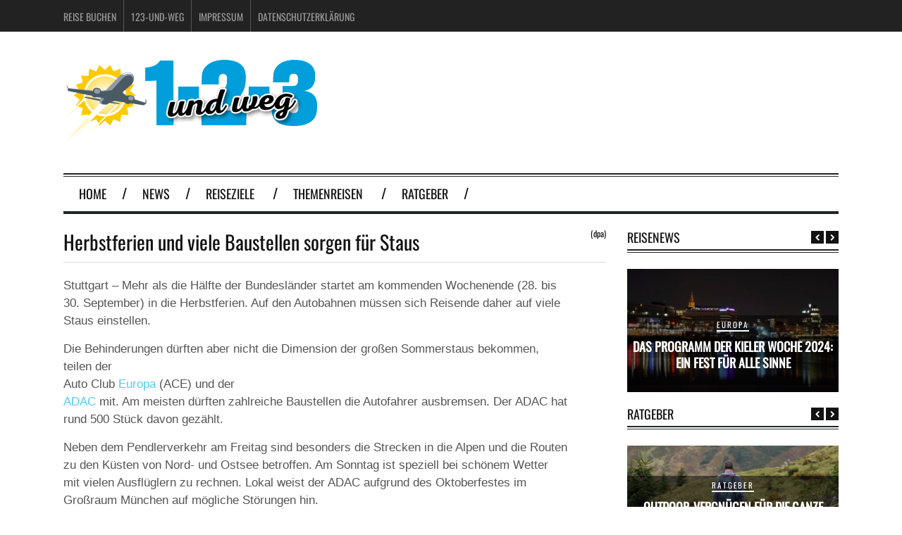

--- FILE ---
content_type: text/html; charset=UTF-8
request_url: https://www.123-und-weg.de/herbstferien-und-viele-baustellen-sorgen-fuer-staus/
body_size: 13326
content:
<!DOCTYPE html>
<!--[if IE 6]>
<html id="ie6" lang="de-DE">
<![endif]-->
<!--[if IE 7]>
<html id="ie7" lang="de-DE">
<![endif]-->
<!--[if IE 8]>
<html id="ie8" lang="de-DE">
<![endif]-->
<!--[if !(IE 6) | !(IE 7) | !(IE 8)  ]><!-->
<html lang="de-DE">
<!--<![endif]-->
<head>
<meta name="google-site-verification" content="oYjOJ7NFyT0PIlrNuL0Sj1lbsI6PqxtN4PeDyyOBe-o" />
<meta charset="UTF-8" />
<meta name="viewport" content="width=device-width" />
<link rel="profile" href="http://gmpg.org/xfn/11" />
<link rel="pingback" href="https://www.123-und-weg.de/xmlrpc.php" />
<!--[if lt IE 9]>
<script src="https://www.123-und-weg.de/wp-content/themes/123undweg/js/html5.js" type="text/javascript"></script>
<![endif]-->
<meta name='robots' content='index, follow, max-image-preview:large, max-snippet:-1, max-video-preview:-1' />
<!-- This site is optimized with the Yoast SEO plugin v21.8 - https://yoast.com/wordpress/plugins/seo/ -->
<title>Herbstferien und viele Baustellen sorgen für Staus - 123-und-weg.de</title>
<meta name="description" content="Stuttgart - Mehr als die Hälfte der Bundesländer startet am kommenden Wochenende (28. bis 30. September) in die Herbstferien. Auf den Autobahnen müssen" />
<link rel="canonical" href="https://www.123-und-weg.de/herbstferien-und-viele-baustellen-sorgen-fuer-staus/" />
<meta property="og:locale" content="de_DE" />
<meta property="og:type" content="article" />
<meta property="og:title" content="Herbstferien und viele Baustellen sorgen für Staus - 123-und-weg.de" />
<meta property="og:description" content="Stuttgart - Mehr als die Hälfte der Bundesländer startet am kommenden Wochenende (28. bis 30. September) in die Herbstferien. Auf den Autobahnen müssen" />
<meta property="og:url" content="https://www.123-und-weg.de/herbstferien-und-viele-baustellen-sorgen-fuer-staus/" />
<meta property="og:site_name" content="123-und-weg.de" />
<meta property="article:published_time" content="2018-09-27T09:34:29+00:00" />
<meta property="article:modified_time" content="2020-11-04T15:41:36+00:00" />
<meta property="og:image" content="https://www.123-und-weg.de/wp-content/uploads/dpa-urn-newsml-dpa-com-20090101-180926-99-125081_large_4_3.jpg" />
<meta property="og:image:width" content="800" />
<meta property="og:image:height" content="600" />
<meta property="og:image:type" content="image/jpeg" />
<meta name="author" content="Travel Guide" />
<meta name="twitter:card" content="summary_large_image" />
<meta name="twitter:label1" content="Verfasst von" />
<meta name="twitter:data1" content="Travel Guide" />
<meta name="twitter:label2" content="Geschätzte Lesezeit" />
<meta name="twitter:data2" content="2 Minuten" />
<script type="application/ld+json" class="yoast-schema-graph">{"@context":"https://schema.org","@graph":[{"@type":"WebPage","@id":"https://www.123-und-weg.de/herbstferien-und-viele-baustellen-sorgen-fuer-staus/","url":"https://www.123-und-weg.de/herbstferien-und-viele-baustellen-sorgen-fuer-staus/","name":"Herbstferien und viele Baustellen sorgen für Staus - 123-und-weg.de","isPartOf":{"@id":"https://www.123-und-weg.de/#website"},"datePublished":"2018-09-27T09:34:29+00:00","dateModified":"2020-11-04T15:41:36+00:00","author":{"@id":"https://www.123-und-weg.de/#/schema/person/bce9d06311f07217ee86147d8ac16bef"},"description":"Stuttgart - Mehr als die Hälfte der Bundesländer startet am kommenden Wochenende (28. bis 30. September) in die Herbstferien. Auf den Autobahnen müssen","breadcrumb":{"@id":"https://www.123-und-weg.de/herbstferien-und-viele-baustellen-sorgen-fuer-staus/#breadcrumb"},"inLanguage":"de-DE","potentialAction":[{"@type":"ReadAction","target":["https://www.123-und-weg.de/herbstferien-und-viele-baustellen-sorgen-fuer-staus/"]}]},{"@type":"BreadcrumbList","@id":"https://www.123-und-weg.de/herbstferien-und-viele-baustellen-sorgen-fuer-staus/#breadcrumb","itemListElement":[{"@type":"ListItem","position":1,"name":"Startseite","item":"https://www.123-und-weg.de/"},{"@type":"ListItem","position":2,"name":"Herbstferien und viele Baustellen sorgen für Staus"}]},{"@type":"WebSite","@id":"https://www.123-und-weg.de/#website","url":"https://www.123-und-weg.de/","name":"123-und-weg.de","description":"Die schönsten Reisen","potentialAction":[{"@type":"SearchAction","target":{"@type":"EntryPoint","urlTemplate":"https://www.123-und-weg.de/?s={search_term_string}"},"query-input":"required name=search_term_string"}],"inLanguage":"de-DE"},{"@type":"Person","@id":"https://www.123-und-weg.de/#/schema/person/bce9d06311f07217ee86147d8ac16bef","name":"Travel Guide"}]}</script>
<!-- / Yoast SEO plugin. -->
<link rel="alternate" type="application/rss+xml" title="123-und-weg.de &raquo; Feed" href="https://www.123-und-weg.de/feed/" />
<link rel="alternate" type="application/rss+xml" title="123-und-weg.de &raquo; Kommentar-Feed" href="https://www.123-und-weg.de/comments/feed/" />
<!-- <link rel='stylesheet' id='wp-block-library-css' href='https://www.123-und-weg.de/wp-includes/css/dist/block-library/style.min.css?ver=6.4.2' type='text/css' media='all' /> -->
<link rel="stylesheet" type="text/css" href="//www.123-und-weg.de/wp-content/cache/wpfc-minified/2b5ganj6/7wmy2.css" media="all"/>
<style id='classic-theme-styles-inline-css' type='text/css'>
/*! This file is auto-generated */
.wp-block-button__link{color:#fff;background-color:#32373c;border-radius:9999px;box-shadow:none;text-decoration:none;padding:calc(.667em + 2px) calc(1.333em + 2px);font-size:1.125em}.wp-block-file__button{background:#32373c;color:#fff;text-decoration:none}
</style>
<style id='global-styles-inline-css' type='text/css'>
body{--wp--preset--color--black: #000000;--wp--preset--color--cyan-bluish-gray: #abb8c3;--wp--preset--color--white: #ffffff;--wp--preset--color--pale-pink: #f78da7;--wp--preset--color--vivid-red: #cf2e2e;--wp--preset--color--luminous-vivid-orange: #ff6900;--wp--preset--color--luminous-vivid-amber: #fcb900;--wp--preset--color--light-green-cyan: #7bdcb5;--wp--preset--color--vivid-green-cyan: #00d084;--wp--preset--color--pale-cyan-blue: #8ed1fc;--wp--preset--color--vivid-cyan-blue: #0693e3;--wp--preset--color--vivid-purple: #9b51e0;--wp--preset--gradient--vivid-cyan-blue-to-vivid-purple: linear-gradient(135deg,rgba(6,147,227,1) 0%,rgb(155,81,224) 100%);--wp--preset--gradient--light-green-cyan-to-vivid-green-cyan: linear-gradient(135deg,rgb(122,220,180) 0%,rgb(0,208,130) 100%);--wp--preset--gradient--luminous-vivid-amber-to-luminous-vivid-orange: linear-gradient(135deg,rgba(252,185,0,1) 0%,rgba(255,105,0,1) 100%);--wp--preset--gradient--luminous-vivid-orange-to-vivid-red: linear-gradient(135deg,rgba(255,105,0,1) 0%,rgb(207,46,46) 100%);--wp--preset--gradient--very-light-gray-to-cyan-bluish-gray: linear-gradient(135deg,rgb(238,238,238) 0%,rgb(169,184,195) 100%);--wp--preset--gradient--cool-to-warm-spectrum: linear-gradient(135deg,rgb(74,234,220) 0%,rgb(151,120,209) 20%,rgb(207,42,186) 40%,rgb(238,44,130) 60%,rgb(251,105,98) 80%,rgb(254,248,76) 100%);--wp--preset--gradient--blush-light-purple: linear-gradient(135deg,rgb(255,206,236) 0%,rgb(152,150,240) 100%);--wp--preset--gradient--blush-bordeaux: linear-gradient(135deg,rgb(254,205,165) 0%,rgb(254,45,45) 50%,rgb(107,0,62) 100%);--wp--preset--gradient--luminous-dusk: linear-gradient(135deg,rgb(255,203,112) 0%,rgb(199,81,192) 50%,rgb(65,88,208) 100%);--wp--preset--gradient--pale-ocean: linear-gradient(135deg,rgb(255,245,203) 0%,rgb(182,227,212) 50%,rgb(51,167,181) 100%);--wp--preset--gradient--electric-grass: linear-gradient(135deg,rgb(202,248,128) 0%,rgb(113,206,126) 100%);--wp--preset--gradient--midnight: linear-gradient(135deg,rgb(2,3,129) 0%,rgb(40,116,252) 100%);--wp--preset--font-size--small: 13px;--wp--preset--font-size--medium: 20px;--wp--preset--font-size--large: 36px;--wp--preset--font-size--x-large: 42px;--wp--preset--spacing--20: 0.44rem;--wp--preset--spacing--30: 0.67rem;--wp--preset--spacing--40: 1rem;--wp--preset--spacing--50: 1.5rem;--wp--preset--spacing--60: 2.25rem;--wp--preset--spacing--70: 3.38rem;--wp--preset--spacing--80: 5.06rem;--wp--preset--shadow--natural: 6px 6px 9px rgba(0, 0, 0, 0.2);--wp--preset--shadow--deep: 12px 12px 50px rgba(0, 0, 0, 0.4);--wp--preset--shadow--sharp: 6px 6px 0px rgba(0, 0, 0, 0.2);--wp--preset--shadow--outlined: 6px 6px 0px -3px rgba(255, 255, 255, 1), 6px 6px rgba(0, 0, 0, 1);--wp--preset--shadow--crisp: 6px 6px 0px rgba(0, 0, 0, 1);}:where(.is-layout-flex){gap: 0.5em;}:where(.is-layout-grid){gap: 0.5em;}body .is-layout-flow > .alignleft{float: left;margin-inline-start: 0;margin-inline-end: 2em;}body .is-layout-flow > .alignright{float: right;margin-inline-start: 2em;margin-inline-end: 0;}body .is-layout-flow > .aligncenter{margin-left: auto !important;margin-right: auto !important;}body .is-layout-constrained > .alignleft{float: left;margin-inline-start: 0;margin-inline-end: 2em;}body .is-layout-constrained > .alignright{float: right;margin-inline-start: 2em;margin-inline-end: 0;}body .is-layout-constrained > .aligncenter{margin-left: auto !important;margin-right: auto !important;}body .is-layout-constrained > :where(:not(.alignleft):not(.alignright):not(.alignfull)){max-width: var(--wp--style--global--content-size);margin-left: auto !important;margin-right: auto !important;}body .is-layout-constrained > .alignwide{max-width: var(--wp--style--global--wide-size);}body .is-layout-flex{display: flex;}body .is-layout-flex{flex-wrap: wrap;align-items: center;}body .is-layout-flex > *{margin: 0;}body .is-layout-grid{display: grid;}body .is-layout-grid > *{margin: 0;}:where(.wp-block-columns.is-layout-flex){gap: 2em;}:where(.wp-block-columns.is-layout-grid){gap: 2em;}:where(.wp-block-post-template.is-layout-flex){gap: 1.25em;}:where(.wp-block-post-template.is-layout-grid){gap: 1.25em;}.has-black-color{color: var(--wp--preset--color--black) !important;}.has-cyan-bluish-gray-color{color: var(--wp--preset--color--cyan-bluish-gray) !important;}.has-white-color{color: var(--wp--preset--color--white) !important;}.has-pale-pink-color{color: var(--wp--preset--color--pale-pink) !important;}.has-vivid-red-color{color: var(--wp--preset--color--vivid-red) !important;}.has-luminous-vivid-orange-color{color: var(--wp--preset--color--luminous-vivid-orange) !important;}.has-luminous-vivid-amber-color{color: var(--wp--preset--color--luminous-vivid-amber) !important;}.has-light-green-cyan-color{color: var(--wp--preset--color--light-green-cyan) !important;}.has-vivid-green-cyan-color{color: var(--wp--preset--color--vivid-green-cyan) !important;}.has-pale-cyan-blue-color{color: var(--wp--preset--color--pale-cyan-blue) !important;}.has-vivid-cyan-blue-color{color: var(--wp--preset--color--vivid-cyan-blue) !important;}.has-vivid-purple-color{color: var(--wp--preset--color--vivid-purple) !important;}.has-black-background-color{background-color: var(--wp--preset--color--black) !important;}.has-cyan-bluish-gray-background-color{background-color: var(--wp--preset--color--cyan-bluish-gray) !important;}.has-white-background-color{background-color: var(--wp--preset--color--white) !important;}.has-pale-pink-background-color{background-color: var(--wp--preset--color--pale-pink) !important;}.has-vivid-red-background-color{background-color: var(--wp--preset--color--vivid-red) !important;}.has-luminous-vivid-orange-background-color{background-color: var(--wp--preset--color--luminous-vivid-orange) !important;}.has-luminous-vivid-amber-background-color{background-color: var(--wp--preset--color--luminous-vivid-amber) !important;}.has-light-green-cyan-background-color{background-color: var(--wp--preset--color--light-green-cyan) !important;}.has-vivid-green-cyan-background-color{background-color: var(--wp--preset--color--vivid-green-cyan) !important;}.has-pale-cyan-blue-background-color{background-color: var(--wp--preset--color--pale-cyan-blue) !important;}.has-vivid-cyan-blue-background-color{background-color: var(--wp--preset--color--vivid-cyan-blue) !important;}.has-vivid-purple-background-color{background-color: var(--wp--preset--color--vivid-purple) !important;}.has-black-border-color{border-color: var(--wp--preset--color--black) !important;}.has-cyan-bluish-gray-border-color{border-color: var(--wp--preset--color--cyan-bluish-gray) !important;}.has-white-border-color{border-color: var(--wp--preset--color--white) !important;}.has-pale-pink-border-color{border-color: var(--wp--preset--color--pale-pink) !important;}.has-vivid-red-border-color{border-color: var(--wp--preset--color--vivid-red) !important;}.has-luminous-vivid-orange-border-color{border-color: var(--wp--preset--color--luminous-vivid-orange) !important;}.has-luminous-vivid-amber-border-color{border-color: var(--wp--preset--color--luminous-vivid-amber) !important;}.has-light-green-cyan-border-color{border-color: var(--wp--preset--color--light-green-cyan) !important;}.has-vivid-green-cyan-border-color{border-color: var(--wp--preset--color--vivid-green-cyan) !important;}.has-pale-cyan-blue-border-color{border-color: var(--wp--preset--color--pale-cyan-blue) !important;}.has-vivid-cyan-blue-border-color{border-color: var(--wp--preset--color--vivid-cyan-blue) !important;}.has-vivid-purple-border-color{border-color: var(--wp--preset--color--vivid-purple) !important;}.has-vivid-cyan-blue-to-vivid-purple-gradient-background{background: var(--wp--preset--gradient--vivid-cyan-blue-to-vivid-purple) !important;}.has-light-green-cyan-to-vivid-green-cyan-gradient-background{background: var(--wp--preset--gradient--light-green-cyan-to-vivid-green-cyan) !important;}.has-luminous-vivid-amber-to-luminous-vivid-orange-gradient-background{background: var(--wp--preset--gradient--luminous-vivid-amber-to-luminous-vivid-orange) !important;}.has-luminous-vivid-orange-to-vivid-red-gradient-background{background: var(--wp--preset--gradient--luminous-vivid-orange-to-vivid-red) !important;}.has-very-light-gray-to-cyan-bluish-gray-gradient-background{background: var(--wp--preset--gradient--very-light-gray-to-cyan-bluish-gray) !important;}.has-cool-to-warm-spectrum-gradient-background{background: var(--wp--preset--gradient--cool-to-warm-spectrum) !important;}.has-blush-light-purple-gradient-background{background: var(--wp--preset--gradient--blush-light-purple) !important;}.has-blush-bordeaux-gradient-background{background: var(--wp--preset--gradient--blush-bordeaux) !important;}.has-luminous-dusk-gradient-background{background: var(--wp--preset--gradient--luminous-dusk) !important;}.has-pale-ocean-gradient-background{background: var(--wp--preset--gradient--pale-ocean) !important;}.has-electric-grass-gradient-background{background: var(--wp--preset--gradient--electric-grass) !important;}.has-midnight-gradient-background{background: var(--wp--preset--gradient--midnight) !important;}.has-small-font-size{font-size: var(--wp--preset--font-size--small) !important;}.has-medium-font-size{font-size: var(--wp--preset--font-size--medium) !important;}.has-large-font-size{font-size: var(--wp--preset--font-size--large) !important;}.has-x-large-font-size{font-size: var(--wp--preset--font-size--x-large) !important;}
.wp-block-navigation a:where(:not(.wp-element-button)){color: inherit;}
:where(.wp-block-post-template.is-layout-flex){gap: 1.25em;}:where(.wp-block-post-template.is-layout-grid){gap: 1.25em;}
:where(.wp-block-columns.is-layout-flex){gap: 2em;}:where(.wp-block-columns.is-layout-grid){gap: 2em;}
.wp-block-pullquote{font-size: 1.5em;line-height: 1.6;}
</style>
<!-- <link rel='stylesheet' id='titan-adminbar-styles-css' href='https://www.123-und-weg.de/wp-content/plugins/anti-spam/assets/css/admin-bar.css?ver=7.3.5' type='text/css' media='all' /> -->
<!-- <link rel='stylesheet' id='fp-style-css' href='https://www.123-und-weg.de/wp-content/themes/123undweg/style.css?ver=6.4.2' type='text/css' media='all' /> -->
<link rel="stylesheet" type="text/css" href="//www.123-und-weg.de/wp-content/cache/wpfc-minified/7w3wodgh/7wmy2.css" media="all"/>
<style id='fp-style-inline-css' type='text/css'>
body{
font-size: 17px;
}
</style>
<!-- <link rel='stylesheet' id='fp-font-awesome-css' href='https://www.123-und-weg.de/wp-content/themes/123undweg/css/fonts/font-awesome/css/font-awesome.min.css?ver=6.4.2' type='text/css' media='all' /> -->
<link rel="stylesheet" type="text/css" href="//www.123-und-weg.de/wp-content/cache/wpfc-minified/892o7ayl/7wmy2.css" media="all"/>
<!-- <link rel='stylesheet' id='fancybox-css' href='https://www.123-und-weg.de/wp-content/plugins/easy-fancybox/fancybox/1.5.4/jquery.fancybox.min.css?ver=6.4.2' type='text/css' media='screen' /> -->
<link rel="stylesheet" type="text/css" href="//www.123-und-weg.de/wp-content/cache/wpfc-minified/dhrpjphg/bxjlp.css" media="screen"/>
<!-- <link rel='stylesheet' id='borlabs-cookie-css' href='https://www.123-und-weg.de/wp-content/cache/borlabs-cookie/borlabs-cookie_1_de.css?ver=2.1.15-26' type='text/css' media='all' /> -->
<link rel="stylesheet" type="text/css" href="//www.123-und-weg.de/wp-content/cache/wpfc-minified/jylqfnv0/7wmy2.css" media="all"/>
<script src='//www.123-und-weg.de/wp-content/cache/wpfc-minified/fdgcjly8/7wmy2.js' type="text/javascript"></script>
<!-- <script type="text/javascript" src="https://www.123-und-weg.de/wp-includes/js/jquery/jquery.min.js?ver=3.7.1" id="jquery-core-js"></script> -->
<!-- <script type="text/javascript" src="https://www.123-und-weg.de/wp-includes/js/jquery/jquery-migrate.min.js?ver=3.4.1" id="jquery-migrate-js"></script> -->
<link rel="https://api.w.org/" href="https://www.123-und-weg.de/wp-json/" /><link rel="alternate" type="application/json" href="https://www.123-und-weg.de/wp-json/wp/v2/posts/22832" /><link rel="EditURI" type="application/rsd+xml" title="RSD" href="https://www.123-und-weg.de/xmlrpc.php?rsd" />
<meta name="generator" content="WordPress 6.4.2" />
<link rel='shortlink' href='https://www.123-und-weg.de/?p=22832' />
<link rel="alternate" type="application/json+oembed" href="https://www.123-und-weg.de/wp-json/oembed/1.0/embed?url=https%3A%2F%2Fwww.123-und-weg.de%2Fherbstferien-und-viele-baustellen-sorgen-fuer-staus%2F" />
<link rel="alternate" type="text/xml+oembed" href="https://www.123-und-weg.de/wp-json/oembed/1.0/embed?url=https%3A%2F%2Fwww.123-und-weg.de%2Fherbstferien-und-viele-baustellen-sorgen-fuer-staus%2F&#038;format=xml" />
<link rel="shortcut icon" href="https://www.123-und-weg.de/wp-content/uploads/reisen_online.jpg" />	
<style type="text/css">.broken_link, a.broken_link {
text-decoration: line-through;
}</style>
</head>
<body class="post-template-default single single-post postid-22832 single-format-standard">
<div id="topbar">
<div class="inner-wrap">
<div class="top-menu">
<ul id="menu-oben" class="menu"><li id="menu-item-3951" class="menu-item menu-item-type-post_type menu-item-object-page menu-item-3951"><a href="https://www.123-und-weg.de/reise-buchen/">Reise buchen</a></li>
<li id="menu-item-3954" class="menu-item menu-item-type-post_type menu-item-object-page menu-item-3954"><a href="https://www.123-und-weg.de/123-und-weg/">123-und-weg</a></li>
<li id="menu-item-3953" class="menu-item menu-item-type-post_type menu-item-object-page menu-item-3953"><a href="https://www.123-und-weg.de/impressum/">Impressum</a></li>
<li id="menu-item-6501" class="menu-item menu-item-type-post_type menu-item-object-page menu-item-6501"><a href="https://www.123-und-weg.de/datenschutzerklaerung/">Datenschutzerklärung</a></li>
</ul>			</div>
</div>
</div><!-- /top -->
<div id="container" class="hfeed">
<header id="header">	
<div class="logo-section">
<div class="logo">			
<h1logo>
<a href="https://www.123-und-weg.de" title="123-und-weg.de">
<img src="https://www.123-und-weg.de/wp-content/uploads/123undweg-1-e1464957389842.png" alt="123-und-weg.de" />
</a>
</h1logo>	
</div>
</div>
<div class="menu-section clearfix">				
<nav class="primary-menu clearfix">												
<ul id="menu-ganz-oben" class="sf-menu"><li id="menu-item-6489" class="menu-item menu-item-type-custom menu-item-object-custom menu-item-6489"><a href="/">Home</a></li>
<li id="menu-item-6404" class="menu-item menu-item-type-taxonomy menu-item-object-category current-post-ancestor current-menu-parent current-post-parent menu-item-6404"><a href="https://www.123-und-weg.de/news/">News</a></li>
<li id="menu-item-6406" class="menu-item menu-item-type-taxonomy menu-item-object-category menu-item-has-children menu-item-6406"><a href="https://www.123-und-weg.de/reiseziele/">Reiseziele</a>
<ul class="sub-menu">
<li id="menu-item-6417" class="menu-item menu-item-type-taxonomy menu-item-object-category menu-item-6417"><a href="https://www.123-und-weg.de/reiseziele/top-ziele/">TOP-Ziele</a></li>
<li id="menu-item-6407" class="menu-item menu-item-type-taxonomy menu-item-object-category menu-item-has-children menu-item-6407"><a href="https://www.123-und-weg.de/reiseziele/kontinente/">Kontinente</a>
<ul class="sub-menu">
<li id="menu-item-6413" class="menu-item menu-item-type-taxonomy menu-item-object-category menu-item-6413"><a href="https://www.123-und-weg.de/reiseziele/kontinente/europa/">Europa</a></li>
<li id="menu-item-6408" class="menu-item menu-item-type-taxonomy menu-item-object-category menu-item-6408"><a href="https://www.123-und-weg.de/reiseziele/kontinente/afrika/">Afrika</a></li>
<li id="menu-item-6415" class="menu-item menu-item-type-taxonomy menu-item-object-category menu-item-6415"><a href="https://www.123-und-weg.de/reiseziele/kontinente/nordamerika/">Nordamerika</a></li>
<li id="menu-item-6414" class="menu-item menu-item-type-taxonomy menu-item-object-category menu-item-6414"><a href="https://www.123-und-weg.de/reiseziele/kontinente/mittelamerika/">Mittelamerika</a></li>
<li id="menu-item-6416" class="menu-item menu-item-type-taxonomy menu-item-object-category menu-item-6416"><a href="https://www.123-und-weg.de/reiseziele/kontinente/suedamerika/">Südamerika</a></li>
<li id="menu-item-6410" class="menu-item menu-item-type-taxonomy menu-item-object-category menu-item-6410"><a href="https://www.123-und-weg.de/reiseziele/kontinente/asien/">Asien</a></li>
<li id="menu-item-6412" class="menu-item menu-item-type-taxonomy menu-item-object-category menu-item-6412"><a href="https://www.123-und-weg.de/reiseziele/kontinente/australienozeanien/">Australien/Ozeanien</a></li>
</ul>
</li>
</ul>
</li>
<li id="menu-item-6419" class="menu-item menu-item-type-taxonomy menu-item-object-category menu-item-has-children menu-item-6419"><a href="https://www.123-und-weg.de/themenreisen/">Themenreisen</a>
<ul class="sub-menu">
<li id="menu-item-6418" class="menu-item menu-item-type-taxonomy menu-item-object-category menu-item-6418"><a href="https://www.123-und-weg.de/themenreisen/specials/">Specials</a></li>
</ul>
</li>
<li id="menu-item-6405" class="menu-item menu-item-type-taxonomy menu-item-object-category menu-item-6405"><a href="https://www.123-und-weg.de/ratgeber/">Ratgeber</a></li>
</ul>				</nav>	
</div>
</header>
<div id="main">	
<div class="content-wrap">	
<div id="content" class="single-post">
<div class="post-wrap">
<article id="post-22832" class="post-22832 post type-post status-publish format-standard hentry category-news">
<header class="entry-header">
<h1>Herbstferien und viele Baustellen sorgen für Staus</h1>
</header>		
<div class="entry-content">				
<span id="hinweistitlewrapper" style="display:block;position:relative; padding-right:55px; "><span class="title"><p>Stuttgart &#8211; Mehr als die Hälfte der Bundesländer startet am kommenden Wochenende (28. bis 30. September) in die Herbstferien. Auf den Autobahnen müssen sich Reisende daher auf viele Staus einstellen.</p>
<p>Die Behinderungen dürften aber nicht die Dimension der großen Sommerstaus bekommen, teilen der<br />
Auto Club <a href="https://www.123-und-weg.de/reiseziele/kontinente/europa/">Europa</a> (ACE) und der<br />
<a href="https://presse.adac.de/meldungen/adac-ev/verkehr/jetzt-rollt-die-herbstreisewelle.html" target="_blank">ADAC</a> mit. Am meisten dürften zahlreiche Baustellen die Autofahrer ausbremsen. Der ADAC hat rund 500 Stück davon gezählt.</p>
<p>Neben dem Pendlerverkehr am Freitag sind besonders die Strecken in die Alpen und die Routen zu den Küsten von Nord- und Ostsee betroffen. Am Sonntag ist speziell bei schönem Wetter mit vielen Ausflüglern zu rechnen. Lokal weist der ADAC aufgrund des Oktoberfestes im Großraum München auf mögliche Störungen hin.</p>
<p>Rund um die Großräume Hamburg, Frankfurt/Main und München sowie auf folgenden Strecken kann es, auch aufgrund von umfangreichen Baustellen, zu Staus oder Behinderungen kommen:</p>
<table>
<tbody>
<tr>
<td>A 1</td>
<td>Hamburg &#8211; Bremen &#8211; Köln und Wittlich &#8211; Saarbrücken</td>
</tr>
<tr>
<td>A 2</td>
<td>Herten &#8211; Dortmund &#8211; Hannover &#8211; Braunschweig &#8211; Magdeburg &#8211; Dreieck Werder</td>
</tr>
<tr>
<td>A 3</td>
<td>Passau &#8211; Nürnberg &#8211; Würzburg &#8211; Frankfurt/Main; beide Richtungen und &#8211; Frankfurt/Main &#8211; Köln &#8211; Oberhausen; beide Richtungen und Oberhausen &#8211; Arnheim</td>
</tr>
<tr>
<td>A 4</td>
<td>Kirchheimer Dreieck &#8211; Chemnitz &#8211; Dresden &#8211; Görlitz</td>
</tr>
<tr>
<td>A 5</td>
<td>Basel &#8211; Karlsruhe &#8211; Frankfurt/Main &#8211; Hattenbacher Dreieck; beide Richtungen</td>
</tr>
<tr>
<td>A 6</td>
<td>Kaiserslautern &#8211; Mannheim &#8211; Heilbronn &#8211; Nürnberg</td>
</tr>
<tr>
<td>A 7</td>
<td>Flensburg &#8211; Hamburg; beide Richtungen und Hamburg &#8211; Hannover &#8211; Kassel &#8211; Würzburg &#8211; Ulm -Füssen/Reutte</td>
</tr>
<tr>
<td>A 8</td>
<td>Karlsruhe &#8211; Stuttgart &#8211; München &#8211; Salzburg</td>
</tr>
<tr>
<td>A 9</td>
<td>München &#8211; Nürnberg &#8211; Berlin und Berlin &#8211; Halle/Leipzig und Hof &#8211; Nürnberg</td>
</tr>
<tr>
<td>A 10</td>
<td>Berliner Ring</td>
</tr>
<tr>
<td>A 11</td>
<td>Berliner Ring &#8211; Joachimsthal</td>
</tr>
<tr>
<td>A 13</td>
<td>Schönefelder Kreuz &#8211; Dresden</td>
</tr>
<tr>
<td>A 14</td>
<td>Magdeburg &#8211; Leipzig</td>
</tr>
<tr>
<td>A 24</td>
<td>Berliner Ring &#8211; Wittstock/Dosse</td>
</tr>
<tr>
<td>A 31</td>
<td>Emden &#8211; Leer &#8211; Lingen/Ems</td>
</tr>
<tr>
<td>A 45</td>
<td>Gambacher Kreuz &#8211; Siegen</td>
</tr>
<tr>
<td>A 61</td>
<td>Koblenz &#8211; Mönchengladbach</td>
</tr>
<tr>
<td>A 93</td>
<td>Inntaldreieck &#8211; Kufstein; beide Richtungen</td>
</tr>
<tr>
<td>A 95</td>
<td>München &#8211; Garmisch-Partenkirchen</td>
</tr>
<tr>
<td>A 96</td>
<td>München &#8211; Lindau</td>
</tr>
<tr>
<td>A 99</td>
<td>Umfahrung München</td>
</tr>
</tbody>
</table>
<p>Für Österreich rechnen die Autoclubs vor allem auf den Transitstrecken und den Zufahrten zu den Urlaubsgebieten der Alpen mit mehr Verkehr. Als Staustrecken nennen die Clubs unter anderem die Autobahnen A 1 (West), A 9 (Pyhrn), A 10 (Tauern), A 12 (Inntal) und A 13 (Brenner).</p>
<p>Der Ausflugsverkehr wirkt sich auch auf den Schweizer Transitrouten und in den Urlaubsgebieten aus. Schwerpunkt ist neben der A 1 (St. Gallen &#8211; Zürich &#8211; Bern) die Gotthardautobahn (A 2), für die der ACE bei Bedarf die San-Bernardino-Route (A 13) als störungsfreiere Alternative nennt.</p>
<p><br />
(dpa/tmn)</p>
</span>				<small id='hinweiszubeitrag' style="display:block; white-space: nowrap; font-size:12px; line-height: 12px; text-align:right; position:absolute; top:0; right:0;">(dpa)</small>
</span>					</div><!-- /entry-content -->
<div class="entry-footer">
<div class="categories"><span class="icon"><i class="fa fa-folder"></i></span><a href="https://www.123-und-weg.de/news/" rel="category tag">News</a></div>
</div>
</article><!-- /post-22832 -->
<div class="entry-nav">
<div class="prev-post">
<span class="title1">
<i class="fa fa-chevron-left"></i>
<h5>zurück</h5>
</span>
<span class="title2">
<h5><a href="https://www.123-und-weg.de/wann-muss-ein-flugzeug-enteist-werden/" rel="prev">Wann muss ein Flugzeug enteist werden?</a></h5>
</span>
</div>
<div class="next-post">
<span class="title1">
<i class="fa fa-chevron-right"></i>
<h5>weiter</h5>
</span>
<span class="title2">
<h5><a href="https://www.123-und-weg.de/so-viel-zeit-bleibt-reisenden-fuer-fruehbucherangebote/" rel="next">So viel Zeit bleibt Reisenden für Frühbucherangebote</a></h5>
</span>
</div>			
</div>
<div class="related-posts">
<ul class="list">
<li class="">
<div class="thumbnail">
<a href="https://www.123-und-weg.de/das-programm-der-kieler-woche-2024-ein-fest-fuer-alle-sinne/" >
<img width="370" height="215" src="https://www.123-und-weg.de/wp-content/uploads/Pixabay_260290_UweDigital-370x215.jpg" class="attachment-fp370_215 size-fp370_215 wp-post-image" alt="" decoding="async" fetchpriority="high" />									</a>
</div>
<h6>								
<a href="https://www.123-und-weg.de/das-programm-der-kieler-woche-2024-ein-fest-fuer-alle-sinne/">
Das Programm der Kieler Woche 2024: Ein Fest für alle Sinne	
</a>
</h6>	
<div class="entry-meta">
<span class="date">
3. Juni 2024								</span>
</div>				
</li>
<li class="">
<h6>								
<a href="https://www.123-und-weg.de/urlaub-auf-sylt-in-zeiten-von-corona/">
Urlaub auf Sylt in Zeiten von Corona	
</a>
</h6>	
<div class="entry-meta">
<span class="date">
26. Juni 2020								</span>
</div>				
</li>
<li class=" col-last">
<h6>								
<a href="https://www.123-und-weg.de/reise-news-steinboecke-im-pitztal-und-radwege-in-tel-aviv/">
Reise-News: Steinböcke im Pitztal und Radwege in Tel Aviv	
</a>
</h6>	
<div class="entry-meta">
<span class="date">
26. Juni 2020								</span>
</div>				
</li>
</ul>		
</div>		
</div><!-- /post-wrap -->		<div id="comments">
</div><!-- /comments -->
</div><!-- /content -->
<div id="sidebar">
<aside id="fairpixels_slider_widget-2" class="widget widget_slider"><div class="widget-title"><h4>Reisenews</h4></div>			
<script>
jQuery(document).ready(function($) {
$('#fairpixels_slider_widget-2 .slider-widget-posts').show();
$('#fairpixels_slider_widget-2 .slider-widget-posts').flexslider({				// slider settings
animation: "slide",								// animation style
controlNav: false,								// slider thumnails class
slideshow: true,								// enable automatic sliding
directionNav: true,							// disable nav arrows
slideshowSpeed: 6000,   						// slider speed
smoothHeight: false,
controlsContainer: "#fairpixels_slider_widget-2 .sidebar-carousel-nav",
keyboard: true,
mousewheel: true,
});	
});
</script>
<div class="slider-widget-posts" >
<div class="sidebar-carousel-nav"></div>
<ul class="slides">
<li>									
<a href="https://www.123-und-weg.de/das-programm-der-kieler-woche-2024-ein-fest-fuer-alle-sinne/" >
<img width="370" height="215" src="https://www.123-und-weg.de/wp-content/uploads/Pixabay_260290_UweDigital-370x215.jpg" class="attachment-fp370_215 size-fp370_215 wp-post-image" alt="" decoding="async" loading="lazy" />								</a>
<div class="post-info">
<div class="entry-meta">													
<a href="https://www.123-und-weg.de/reiseziele/kontinente/europa/">Europa</a>											</div>				
<div class="title">
<h4><a href="https://www.123-und-weg.de/das-programm-der-kieler-woche-2024-ein-fest-fuer-alle-sinne/">Das Programm der Kieler Woche 2024: Ein Fest für alle Sinne</a></h4>
</div>									
</div>	
</li>														
</ul>
</div>
</aside><aside id="fairpixels_slider_widget-5" class="widget widget_slider"><div class="widget-title"><h4>Ratgeber</h4></div>			
<script>
jQuery(document).ready(function($) {
$('#fairpixels_slider_widget-5 .slider-widget-posts').show();
$('#fairpixels_slider_widget-5 .slider-widget-posts').flexslider({				// slider settings
animation: "slide",								// animation style
controlNav: false,								// slider thumnails class
slideshow: true,								// enable automatic sliding
directionNav: true,							// disable nav arrows
slideshowSpeed: 6000,   						// slider speed
smoothHeight: false,
controlsContainer: "#fairpixels_slider_widget-5 .sidebar-carousel-nav",
keyboard: true,
mousewheel: true,
});	
});
</script>
<div class="slider-widget-posts" >
<div class="sidebar-carousel-nav"></div>
<ul class="slides">
<li>									
<a href="https://www.123-und-weg.de/outdoor-vergnuegen-fuer-die-ganze-familie-wie-du-bewegung-und-spass-kombinieren-kannst/" >
<img width="370" height="215" src="https://www.123-und-weg.de/wp-content/uploads/wandern-2-370x215.jpg" class="attachment-fp370_215 size-fp370_215 wp-post-image" alt="" decoding="async" loading="lazy" />								</a>
<div class="post-info">
<div class="entry-meta">													
<a href="https://www.123-und-weg.de/ratgeber/">Ratgeber</a>											</div>				
<div class="title">
<h4><a href="https://www.123-und-weg.de/outdoor-vergnuegen-fuer-die-ganze-familie-wie-du-bewegung-und-spass-kombinieren-kannst/">Outdoor-Vergnügen für die ganze Familie: Wie du Bewegung und Spaß kombinieren kannst</a></h4>
</div>									
</div>	
</li>														
<li>									
<a href="https://www.123-und-weg.de/mietwagen-buchen-tipps-tricks-fuer-preisvorteile/" >
<img width="370" height="215" src="https://www.123-und-weg.de/wp-content/uploads/car-gd42db5512_1280-370x215.jpg" class="attachment-fp370_215 size-fp370_215 wp-post-image" alt="" decoding="async" loading="lazy" />								</a>
<div class="post-info">
<div class="entry-meta">													
<a href="https://www.123-und-weg.de/ratgeber/">Ratgeber</a>											</div>				
<div class="title">
<h4><a href="https://www.123-und-weg.de/mietwagen-buchen-tipps-tricks-fuer-preisvorteile/">Mietwagen buchen: Tipps &#038; Tricks für Preisvorteile</a></h4>
</div>									
</div>	
</li>														
</ul>
</div>
</aside><aside id="fairpixels_slider_widget-3" class="widget widget_slider"><div class="widget-title"><h4>Themenreisen</h4></div>			
<script>
jQuery(document).ready(function($) {
$('#fairpixels_slider_widget-3 .slider-widget-posts').show();
$('#fairpixels_slider_widget-3 .slider-widget-posts').flexslider({				// slider settings
animation: "slide",								// animation style
controlNav: false,								// slider thumnails class
slideshow: true,								// enable automatic sliding
directionNav: true,							// disable nav arrows
slideshowSpeed: 6000,   						// slider speed
smoothHeight: false,
controlsContainer: "#fairpixels_slider_widget-3 .sidebar-carousel-nav",
keyboard: true,
mousewheel: true,
});	
});
</script>
<div class="slider-widget-posts" >
<div class="sidebar-carousel-nav"></div>
<ul class="slides">
<li>									
<a href="https://www.123-und-weg.de/norwegian-breakaway-faehrt-im-sommer-2018-ab-warnemuende/" >
<img width="370" height="215" src="https://www.123-und-weg.de/wp-content/uploads/schiff-370x215.jpg" class="attachment-fp370_215 size-fp370_215 wp-post-image" alt="" decoding="async" loading="lazy" />								</a>
<div class="post-info">
<div class="entry-meta">													
<a href="https://www.123-und-weg.de/themenreisen/specials/">Specials</a>											</div>				
<div class="title">
<h4><a href="https://www.123-und-weg.de/norwegian-breakaway-faehrt-im-sommer-2018-ab-warnemuende/">«Norwegian Breakaway» fährt im Sommer 2018 ab Warnemünde</a></h4>
</div>									
</div>	
</li>														
</ul>
</div>
</aside>	</div><!-- /sidebar -->	
		</div><!-- /content-wrap -->
</div><!-- /main -->
</div><!-- /container -->
<footer id="footer">
<div class="footer-widgets">
<div class="inner-wrap">			
<div class="footer-widget">	
</div>
<div class="footer-widget">
</div>
<div class="footer-widget">
</div>
<div class="footer-widget col-last">
</div>
</div>
</div><!-- /footer-widgets -->
<div class="footer-info">
<div class="inner-wrap">
<div class="footer-left">
©2022 | 123-und-weg.de - Die schönsten Reisen | <a href="/impressum/">Impressum</a>| <a href="/datenschutzerklaerung">Datenschutz</a>			
</div>
</div><!-- /inner-wrap -->			
</div> <!--/footer-info -->
</footer><!-- /footer -->
<script type="text/javascript">
var els = document.querySelectorAll("h1.post-title");
if (els.length<1) {
var els = document.querySelectorAll("h1.entry-title");
if (els.length<1) {
var els = document.querySelectorAll("h1");
}
}
if (els.length>0) {
//els[0].appendChild( document.querySelector("#hinweistitlewrapper") );
var h1_inner = els[0].innerHTML;
var hinweis=document.querySelector("#hinweiszubeitrag").outerHTML;
document.querySelector("#hinweistitlewrapper").removeChild( document.querySelector("#hinweiszubeitrag") );
document.querySelector("#hinweistitlewrapper").id="hinweiscontentwrapper";//parentNode.removeChild(document.querySelector("#hinweistitlewrapper"));
h1_inner = '<span id="hinweistitlewrapper" style="display:block;position:relative; padding-right:55px; "><span class="title">'+h1_inner+"</span>"+hinweis+"</span>";
els[0].innerHTML=h1_inner;
}
</script><!--googleoff: all--><script id="BorlabsCookieBoxWrap" type="text/template"><div id="BorlabsCookieBox" class="BorlabsCookie">
<div class="top-center" style="display: none;">
<div class="_brlbs-box-wrap">
<div class="_brlbs-box _brlbs-box-advanced">
<div class="cookie-box">
<div class="container">
<div class="row">
<div class="col-12">
<div class="_brlbs-flex-center">
<h3>Datenschutzeinstellungen</h3>
</div>
<p>Wir nutzen Cookies auf unserer Website. Einige von ihnen sind essenziell, während andere uns helfen, diese Website und Ihre Erfahrung zu verbessern.</p>
<ul><li>
<label for="checkbox-essential" class="_brlbs-checkbox">
Essenziell                                                <input id="checkbox-essential" type="checkbox" name="cookieGroup[]" value="essential" checked disabled data-borlabs-cookie-checkbox>
<div class="_brlbs-checkbox-indicator"></div>
</label>
</li>
<li>
<label for="checkbox-statistics" class="_brlbs-checkbox">
Statistiken                                                <input id="checkbox-statistics" type="checkbox" name="cookieGroup[]" value="statistics" data-borlabs-cookie-checkbox>
<div class="_brlbs-checkbox-indicator"></div>
</label>
</li>
<li>
<label for="checkbox-marketing" class="_brlbs-checkbox">
Marketing                                                <input id="checkbox-marketing" type="checkbox" name="cookieGroup[]" value="marketing" checked data-borlabs-cookie-checkbox>
<div class="_brlbs-checkbox-indicator"></div>
</label>
</li>
<li>
<label for="checkbox-external-media" class="_brlbs-checkbox">
Externe Medien                                                <input id="checkbox-external-media" type="checkbox" name="cookieGroup[]" value="external-media" checked data-borlabs-cookie-checkbox>
<div class="_brlbs-checkbox-indicator"></div>
</label>
</li>
</ul>                                <p class="_brlbs-accept"><a class="_brlbs-btn _brlbs-btn-accept-all cursor" data-cookie-accept-all>Alle akzeptieren</a></p>
<p class="_brlbs-accept"><a class="_brlbs-btn cursor" data-cookie-accept>Speichern</a></p>
<p class="_brlbs-manage"><a class="cursor" data-cookie-individual>Individuelle Datenschutzeinstellungen</a></p>
<p class="_brlbs-legal">
<a class="cursor" data-cookie-individual>Cookie-Details</a><span class="_brlbs-separator"></span><a href="https://www.123-und-weg.de/datenschutzerklaerung/">Datenschutzerklärung</a><span class="_brlbs-separator"></span><a href="https://www.123-und-weg.de/impressum/">Impressum</a></p>
</div>
</div>
</div>
</div>
<div class="cookie-preference">
<div class="container not-visible">
<div class="row no-gutters">
<div class="col-12">
<div class="row no-gutters align-items-top">
<div class="col-12">
<h3>Datenschutzeinstellungen</h3>
<p>Hier finden Sie eine Übersicht über alle verwendeten Cookies. Sie können Ihre Einwilligung zu ganzen Kategorien geben oder sich weitere Informationen anzeigen lassen und so nur bestimmte Cookies auswählen.</p>
<div class="row no-gutters align-items-center">
<div class="col-12 col-sm-7">
<p class="_brlbs-accept">
<a class="_brlbs-btn _brlbs-btn-accept-all cursor" data-cookie-accept-all>Alle akzeptieren</a>
<a class="_brlbs-btn cursor" data-cookie-accept>Speichern</a></p>
</div>
<div class="col-12 col-sm-5">
<p class="_brlbs-refuse">
<a class="cursor" data-cookie-back>Zurück</a>                                </p>
</div>
</div>
</div>
</div>
<div data-cookie-accordion>
<div class="bcac-item">
<div class="d-flex flex-row">
<div class="w-75">
<h4>Essenziell (1)</h4>
</div>
<div class="w-25 text-right">
</div>
</div>
<div class="d-block">
<p>Essenzielle Cookies ermöglichen grundlegende Funktionen und sind für die einwandfreie Funktion der Website erforderlich.</p>
<p class="text-center">
<a class="cursor d-block" data-cookie-accordion-target="essential">
<span data-cookie-accordion-status="show">Cookie-Informationen anzeigen</span>
<span data-cookie-accordion-status="hide" class="borlabs-hide">Cookie-Informationen ausblenden</span>
</a>
</p>
</div>
<div class="borlabs-hide" data-cookie-accordion-parent="essential">
<table>
<tr>
<th>Name</th>
<td>Borlabs Cookie</td>
</tr>
<tr>
<th>Anbieter</th>
<td>Eigentümer dieser Website</td>
</tr>
<tr>
<th>Zweck</th>
<td>Speichert die Einstellungen der Besucher, die in der Cookie Box von Borlabs Cookie ausgewählt wurden.</td>
</tr>
<tr>
<th>Cookie Name</th>
<td>borlabs-cookie</td>
</tr>
<tr>
<th>Cookie Laufzeit</th>
<td>1 Jahr</td>
</tr>
</table>
</div>
</div>
<div class="bcac-item">
<div class="d-flex flex-row">
<div class="w-75">
<h4>Statistiken (1)</h4>
</div>
<div class="w-25 text-right">
<span class="_brlbs-btn-switch-status"><span>An</span><span>Aus</span></span>
<label for="borlabs-cookie-group-statistics" class="_brlbs-btn-switch">
<input id="borlabs-cookie-group-statistics" type="checkbox" name="cookieGroup[]" value="statistics" data-borlabs-cookie-switch>
<span class="_brlbs-slider"></span>
</label>
</div>
</div>
<div class="d-block">
<p>Statistik Cookies erfassen Informationen anonym. Diese Informationen helfen uns zu verstehen, wie unsere Besucher unsere Website nutzen.</p>
<p class="text-center">
<a class="cursor d-block" data-cookie-accordion-target="statistics">
<span data-cookie-accordion-status="show">Cookie-Informationen anzeigen</span>
<span data-cookie-accordion-status="hide" class="borlabs-hide">Cookie-Informationen ausblenden</span>
</a>
</p>
</div>
<div class="borlabs-hide" data-cookie-accordion-parent="statistics">
<table>
<tr>
<th>Akzeptieren</th>
<td>
<label for="borlabs-cookie-google-analytics" class="_brlbs-btn-switch">
<input id="borlabs-cookie-google-analytics" type="checkbox" data-cookie-group="statistics" name="cookies[statistics][]" value="google-analytics" data-borlabs-cookie-switch>
<span class="_brlbs-slider"></span>
</label>
<span class="_brlbs-btn-switch-status"><span>An</span><span>Aus</span></span>
</td>
</tr>
<tr>
<th>Name</th>
<td>Google Analytics</td>
</tr>
<tr>
<th>Anbieter</th>
<td>Google LLC</td>
</tr>
<tr>
<th>Zweck</th>
<td>Cookie von Google für Website-Analysen. Erzeugt statistische Daten darüber, wie der Besucher die Website nutzt.</td>
</tr>
<tr>
<th>Datenschutzerklärung</th>
<td class="_brlbs-pp-url"><a href="https://policies.google.com/privacy?hl=de" target="_blank" rel="nofollow noopener noreferrer">https://policies.google.com/privacy?hl=de</a></td>
</tr>
<tr>
<th>Cookie Name</th>
<td>_ga, _gat, _gid</td>
</tr>
<tr>
<th>Cookie Laufzeit</th>
<td>2 Jahre</td>
</tr>
</table>
</div>
</div>
<div class="bcac-item">
<div class="d-flex flex-row">
<div class="w-75">
<h4>Marketing (1)</h4>
</div>
<div class="w-25 text-right">
<span class="_brlbs-btn-switch-status"><span>An</span><span>Aus</span></span>
<label for="borlabs-cookie-group-marketing" class="_brlbs-btn-switch">
<input id="borlabs-cookie-group-marketing" type="checkbox" name="cookieGroup[]" value="marketing" checked data-borlabs-cookie-switch>
<span class="_brlbs-slider"></span>
</label>
</div>
</div>
<div class="d-block">
<p>Marketing-Cookies werden von Drittanbietern oder Publishern verwendet, um personalisierte Werbung anzuzeigen. Sie tun dies, indem sie Besucher über Websites hinweg verfolgen.</p>
<p class="text-center">
<a class="cursor d-block" data-cookie-accordion-target="marketing">
<span data-cookie-accordion-status="show">Cookie-Informationen anzeigen</span>
<span data-cookie-accordion-status="hide" class="borlabs-hide">Cookie-Informationen ausblenden</span>
</a>
</p>
</div>
<div class="borlabs-hide" data-cookie-accordion-parent="marketing">
<table>
<tr>
<th>Akzeptieren</th>
<td>
<label for="borlabs-cookie-twiago" class="_brlbs-btn-switch">
<input id="borlabs-cookie-twiago" type="checkbox" data-cookie-group="marketing" name="cookies[marketing][]" value="twiago" checked data-borlabs-cookie-switch>
<span class="_brlbs-slider"></span>
</label>
<span class="_brlbs-btn-switch-status"><span>An</span><span>Aus</span></span>
</td>
</tr>
<tr>
<th>Name</th>
<td>Benutzerdefiniert</td>
</tr>
<tr>
<th>Anbieter</th>
<td>Twiago</td>
</tr>
<tr>
<th>Zweck</th>
<td>Cookie von Twiago, das für Ad-Targeting und Anzeigenmessung verwendet wird.</td>
</tr>
<tr>
<th>Host(s)</th>
<td>.twiago.com, twiago.com</td>
</tr>
<tr>
<th>Cookie Name</th>
<td>deuxesse_uxid</td>
</tr>
</table>
</div>
</div>
<div class="bcac-item">
<div class="d-flex flex-row">
<div class="w-75">
<h4>Externe Medien (7)</h4>
</div>
<div class="w-25 text-right">
<span class="_brlbs-btn-switch-status"><span>An</span><span>Aus</span></span>
<label for="borlabs-cookie-group-external-media" class="_brlbs-btn-switch">
<input id="borlabs-cookie-group-external-media" type="checkbox" name="cookieGroup[]" value="external-media" checked data-borlabs-cookie-switch>
<span class="_brlbs-slider"></span>
</label>
</div>
</div>
<div class="d-block">
<p>Inhalte von Videoplattformen und Social-Media-Plattformen werden standardmäßig blockiert. Wenn Cookies von externen Medien akzeptiert werden, bedarf der Zugriff auf diese Inhalte keiner manuellen Einwilligung mehr.</p>
<p class="text-center">
<a class="cursor d-block" data-cookie-accordion-target="external-media">
<span data-cookie-accordion-status="show">Cookie-Informationen anzeigen</span>
<span data-cookie-accordion-status="hide" class="borlabs-hide">Cookie-Informationen ausblenden</span>
</a>
</p>
</div>
<div class="borlabs-hide" data-cookie-accordion-parent="external-media">
<table>
<tr>
<th>Akzeptieren</th>
<td>
<label for="borlabs-cookie-facebook" class="_brlbs-btn-switch">
<input id="borlabs-cookie-facebook" type="checkbox" data-cookie-group="external-media" name="cookies[external-media][]" value="facebook" checked data-borlabs-cookie-switch>
<span class="_brlbs-slider"></span>
</label>
<span class="_brlbs-btn-switch-status"><span>An</span><span>Aus</span></span>
</td>
</tr>
<tr>
<th>Name</th>
<td>Facebook</td>
</tr>
<tr>
<th>Anbieter</th>
<td>Facebook</td>
</tr>
<tr>
<th>Zweck</th>
<td>Wird verwendet, um Facebook-Inhalte zu entsperren.</td>
</tr>
<tr>
<th>Datenschutzerklärung</th>
<td class="_brlbs-pp-url"><a href="https://www.facebook.com/privacy/explanation" target="_blank" rel="nofollow noopener noreferrer">https://www.facebook.com/privacy/explanation</a></td>
</tr>
<tr>
<th>Host(s)</th>
<td>.facebook.com</td>
</tr>
</table>
<table>
<tr>
<th>Akzeptieren</th>
<td>
<label for="borlabs-cookie-googlemaps" class="_brlbs-btn-switch">
<input id="borlabs-cookie-googlemaps" type="checkbox" data-cookie-group="external-media" name="cookies[external-media][]" value="googlemaps" checked data-borlabs-cookie-switch>
<span class="_brlbs-slider"></span>
</label>
<span class="_brlbs-btn-switch-status"><span>An</span><span>Aus</span></span>
</td>
</tr>
<tr>
<th>Name</th>
<td>Google Maps</td>
</tr>
<tr>
<th>Anbieter</th>
<td>Google</td>
</tr>
<tr>
<th>Zweck</th>
<td>Wird zum Entsperren von Google Maps-Inhalten verwendet.</td>
</tr>
<tr>
<th>Datenschutzerklärung</th>
<td class="_brlbs-pp-url"><a href="https://policies.google.com/privacy" target="_blank" rel="nofollow noopener noreferrer">https://policies.google.com/privacy</a></td>
</tr>
<tr>
<th>Host(s)</th>
<td>.google.com</td>
</tr>
<tr>
<th>Cookie Name</th>
<td>NID</td>
</tr>
<tr>
<th>Cookie Laufzeit</th>
<td>6 Monate</td>
</tr>
</table>
<table>
<tr>
<th>Akzeptieren</th>
<td>
<label for="borlabs-cookie-instagram" class="_brlbs-btn-switch">
<input id="borlabs-cookie-instagram" type="checkbox" data-cookie-group="external-media" name="cookies[external-media][]" value="instagram" checked data-borlabs-cookie-switch>
<span class="_brlbs-slider"></span>
</label>
<span class="_brlbs-btn-switch-status"><span>An</span><span>Aus</span></span>
</td>
</tr>
<tr>
<th>Name</th>
<td>Instagram</td>
</tr>
<tr>
<th>Anbieter</th>
<td>Facebook</td>
</tr>
<tr>
<th>Zweck</th>
<td>Wird verwendet, um Instagram-Inhalte zu entsperren.</td>
</tr>
<tr>
<th>Datenschutzerklärung</th>
<td class="_brlbs-pp-url"><a href="https://www.instagram.com/legal/privacy/" target="_blank" rel="nofollow noopener noreferrer">https://www.instagram.com/legal/privacy/</a></td>
</tr>
<tr>
<th>Host(s)</th>
<td>.instagram.com</td>
</tr>
<tr>
<th>Cookie Name</th>
<td>pigeon_state</td>
</tr>
<tr>
<th>Cookie Laufzeit</th>
<td>Sitzung</td>
</tr>
</table>
<table>
<tr>
<th>Akzeptieren</th>
<td>
<label for="borlabs-cookie-openstreetmap" class="_brlbs-btn-switch">
<input id="borlabs-cookie-openstreetmap" type="checkbox" data-cookie-group="external-media" name="cookies[external-media][]" value="openstreetmap" checked data-borlabs-cookie-switch>
<span class="_brlbs-slider"></span>
</label>
<span class="_brlbs-btn-switch-status"><span>An</span><span>Aus</span></span>
</td>
</tr>
<tr>
<th>Name</th>
<td>OpenStreetMap</td>
</tr>
<tr>
<th>Anbieter</th>
<td>OpenStreetMap Foundation</td>
</tr>
<tr>
<th>Zweck</th>
<td>Wird verwendet, um OpenStreetMap-Inhalte zu entsperren.</td>
</tr>
<tr>
<th>Datenschutzerklärung</th>
<td class="_brlbs-pp-url"><a href="https://wiki.osmfoundation.org/wiki/Privacy_Policy" target="_blank" rel="nofollow noopener noreferrer">https://wiki.osmfoundation.org/wiki/Privacy_Policy</a></td>
</tr>
<tr>
<th>Host(s)</th>
<td>.openstreetmap.org</td>
</tr>
<tr>
<th>Cookie Name</th>
<td>_osm_location, _osm_session, _osm_totp_token, _osm_welcome, _pk_id., _pk_ref., _pk_ses., qos_token</td>
</tr>
<tr>
<th>Cookie Laufzeit</th>
<td>1-10 Jahre</td>
</tr>
</table>
<table>
<tr>
<th>Akzeptieren</th>
<td>
<label for="borlabs-cookie-twitter" class="_brlbs-btn-switch">
<input id="borlabs-cookie-twitter" type="checkbox" data-cookie-group="external-media" name="cookies[external-media][]" value="twitter" checked data-borlabs-cookie-switch>
<span class="_brlbs-slider"></span>
</label>
<span class="_brlbs-btn-switch-status"><span>An</span><span>Aus</span></span>
</td>
</tr>
<tr>
<th>Name</th>
<td>Twitter</td>
</tr>
<tr>
<th>Anbieter</th>
<td>Twitter</td>
</tr>
<tr>
<th>Zweck</th>
<td>Wird verwendet, um Twitter-Inhalte zu entsperren.</td>
</tr>
<tr>
<th>Datenschutzerklärung</th>
<td class="_brlbs-pp-url"><a href="https://twitter.com/privacy" target="_blank" rel="nofollow noopener noreferrer">https://twitter.com/privacy</a></td>
</tr>
<tr>
<th>Host(s)</th>
<td>.twimg.com, .twitter.com</td>
</tr>
<tr>
<th>Cookie Name</th>
<td>__widgetsettings, local_storage_support_test</td>
</tr>
<tr>
<th>Cookie Laufzeit</th>
<td>Unbegrenzt</td>
</tr>
</table>
<table>
<tr>
<th>Akzeptieren</th>
<td>
<label for="borlabs-cookie-vimeo" class="_brlbs-btn-switch">
<input id="borlabs-cookie-vimeo" type="checkbox" data-cookie-group="external-media" name="cookies[external-media][]" value="vimeo" checked data-borlabs-cookie-switch>
<span class="_brlbs-slider"></span>
</label>
<span class="_brlbs-btn-switch-status"><span>An</span><span>Aus</span></span>
</td>
</tr>
<tr>
<th>Name</th>
<td>Vimeo</td>
</tr>
<tr>
<th>Anbieter</th>
<td>Vimeo</td>
</tr>
<tr>
<th>Zweck</th>
<td>Wird verwendet, um Vimeo-Inhalte zu entsperren.</td>
</tr>
<tr>
<th>Datenschutzerklärung</th>
<td class="_brlbs-pp-url"><a href="https://vimeo.com/privacy" target="_blank" rel="nofollow noopener noreferrer">https://vimeo.com/privacy</a></td>
</tr>
<tr>
<th>Host(s)</th>
<td>player.vimeo.com</td>
</tr>
<tr>
<th>Cookie Name</th>
<td>vuid</td>
</tr>
<tr>
<th>Cookie Laufzeit</th>
<td>2 Jahre</td>
</tr>
</table>
<table>
<tr>
<th>Akzeptieren</th>
<td>
<label for="borlabs-cookie-youtube" class="_brlbs-btn-switch">
<input id="borlabs-cookie-youtube" type="checkbox" data-cookie-group="external-media" name="cookies[external-media][]" value="youtube" checked data-borlabs-cookie-switch>
<span class="_brlbs-slider"></span>
</label>
<span class="_brlbs-btn-switch-status"><span>An</span><span>Aus</span></span>
</td>
</tr>
<tr>
<th>Name</th>
<td>YouTube</td>
</tr>
<tr>
<th>Anbieter</th>
<td>YouTube</td>
</tr>
<tr>
<th>Zweck</th>
<td>Wird verwendet, um YouTube-Inhalte zu entsperren.</td>
</tr>
<tr>
<th>Datenschutzerklärung</th>
<td class="_brlbs-pp-url"><a href="https://policies.google.com/privacy" target="_blank" rel="nofollow noopener noreferrer">https://policies.google.com/privacy</a></td>
</tr>
<tr>
<th>Host(s)</th>
<td>google.com</td>
</tr>
<tr>
<th>Cookie Name</th>
<td>NID</td>
</tr>
<tr>
<th>Cookie Laufzeit</th>
<td>6 Monate</td>
</tr>
</table>
</div>
</div>
</div>
<div class="d-flex justify-content-between">
<p class="_brlbs-branding flex-fill">
</p>
<p class="_brlbs-legal flex-fill"><a href="https://www.123-und-weg.de/datenschutzerklaerung/">Datenschutzerklärung</a><span class="_brlbs-separator"></span><a href="https://www.123-und-weg.de/impressum/">Impressum</a></p>
</div>
</div>
</div>
</div>
</div>            </div>
</div>
</div>
</div></script><!--googleon: all--><script type="text/javascript" src="https://www.123-und-weg.de/wp-content/themes/123undweg/js/hoverIntent.js?ver=6.4.2" id="fp_hoverIntent-js"></script>
<script type="text/javascript" src="https://www.123-und-weg.de/wp-includes/js/hoverIntent.min.js?ver=1.10.2" id="hoverIntent-js"></script>
<script type="text/javascript" src="https://www.123-und-weg.de/wp-content/themes/123undweg/js/superfish.js?ver=6.4.2" id="fp_superfish-js"></script>
<script type="text/javascript" src="https://www.123-und-weg.de/wp-content/themes/123undweg/js/lightbox.js?ver=6.4.2" id="fp_lightbox-js"></script>
<script type="text/javascript" src="https://www.123-und-weg.de/wp-content/themes/123undweg/js/jflickrfeed.min.js?ver=6.4.2" id="fp_jflickrfeed-js"></script>
<script type="text/javascript" src="https://www.123-und-weg.de/wp-content/themes/123undweg/js/jquery.touchSwipe.min.js?ver=6.4.2" id="fp_touchSwipe-js"></script>
<script type="text/javascript" src="https://www.123-und-weg.de/wp-content/themes/123undweg/js/jquery.mousewheel.min.js?ver=6.4.2" id="fp_mousewheel-js"></script>
<script type="text/javascript" src="https://www.123-und-weg.de/wp-content/themes/123undweg/js/jquery.flexslider-min.js?ver=6.4.2" id="fp_slider-js"></script>
<script type="text/javascript" src="https://www.123-und-weg.de/wp-content/themes/123undweg/js/jquery.slicknav.min.js?ver=6.4.2" id="fp_res_menu-js"></script>
<script type="text/javascript" src="https://www.123-und-weg.de/wp-content/themes/123undweg/js/scripts.js?ver=6.4.2" id="fp_scripts-js"></script>
<script type="text/javascript" src="https://www.123-und-weg.de/wp-content/plugins/easy-fancybox/fancybox/1.5.4/jquery.fancybox.min.js?ver=6.4.2" id="jquery-fancybox-js"></script>
<script type="text/javascript" id="jquery-fancybox-js-after">
/* <![CDATA[ */
var fb_timeout, fb_opts={'overlayShow':true,'hideOnOverlayClick':true,'showCloseButton':true,'margin':20,'enableEscapeButton':true,'autoScale':true };
if(typeof easy_fancybox_handler==='undefined'){
var easy_fancybox_handler=function(){
jQuery([".nolightbox","a.wp-block-fileesc_html__button","a.pin-it-button","a[href*='pinterest.com\/pin\/create']","a[href*='facebook.com\/share']","a[href*='twitter.com\/share']"].join(',')).addClass('nofancybox');
jQuery('a.fancybox-close').on('click',function(e){e.preventDefault();jQuery.fancybox.close()});
/* IMG */
var fb_IMG_select=jQuery('a[href*=".jpg" i]:not(.nofancybox,li.nofancybox>a),area[href*=".jpg" i]:not(.nofancybox),a[href*=".png" i]:not(.nofancybox,li.nofancybox>a),area[href*=".png" i]:not(.nofancybox),a[href*=".webp" i]:not(.nofancybox,li.nofancybox>a),area[href*=".webp" i]:not(.nofancybox)');
fb_IMG_select.addClass('fancybox image');
var fb_IMG_sections=jQuery('.gallery,.wp-block-gallery,.tiled-gallery,.wp-block-jetpack-tiled-gallery');
fb_IMG_sections.each(function(){jQuery(this).find(fb_IMG_select).attr('rel','gallery-'+fb_IMG_sections.index(this));});
jQuery('a.fancybox,area.fancybox,.fancybox>a').each(function(){jQuery(this).fancybox(jQuery.extend(true,{},fb_opts,{'transitionIn':'elastic','transitionOut':'elastic','opacity':false,'hideOnContentClick':false,'titleShow':true,'titlePosition':'over','titleFromAlt':true,'showNavArrows':true,'enableKeyboardNav':true,'cyclic':false}))});
};};
var easy_fancybox_auto=function(){setTimeout(function(){jQuery('a#fancybox-auto,#fancybox-auto>a').first().trigger('click')},1000);};
jQuery(easy_fancybox_handler);jQuery(document).on('post-load',easy_fancybox_handler);
jQuery(easy_fancybox_auto);
/* ]]> */
</script>
<script type="text/javascript" src="https://www.123-und-weg.de/wp-content/plugins/easy-fancybox/vendor/jquery.easing.min.js?ver=1.4.1" id="jquery-easing-js"></script>
<script type="text/javascript" src="https://www.123-und-weg.de/wp-content/plugins/easy-fancybox/vendor/jquery.mousewheel.min.js?ver=3.1.13" id="jquery-mousewheel-js"></script>
<script type="text/javascript" id="borlabs-cookie-js-extra">
/* <![CDATA[ */
var borlabsCookieConfig = {"ajaxURL":"https:\/\/www.123-und-weg.de\/wp-admin\/admin-ajax.php","language":"de","animation":"1","animationDelay":"","animationIn":"fadeInDown","animationOut":"flipOutX","blockContent":"1","boxLayout":"box","boxLayoutAdvanced":"1","automaticCookieDomainAndPath":"1","cookieDomain":"www.123-und-weg.de","cookiePath":"\/","cookieLifetime":"365","crossDomainCookie":[],"cookieBeforeConsent":"","cookiesForBots":"1","cookieVersion":"4","hideCookieBoxOnPages":[],"respectDoNotTrack":"","reloadAfterConsent":"1","showCookieBox":"1","cookieBoxIntegration":"javascript","ignorePreSelectStatus":"1","cookies":{"essential":["borlabs-cookie"],"statistics":["google-analytics"],"marketing":["twiago"],"external-media":["facebook","googlemaps","instagram","openstreetmap","twitter","vimeo","youtube"]}};
var borlabsCookieCookies = {"essential":{"borlabs-cookie":{"cookieNameList":{"borlabs-cookie":"borlabs-cookie"},"settings":{"blockCookiesBeforeConsent":"0"}}},"statistics":{"google-analytics":{"optInJS":"[base64]","optOutJS":""}},"marketing":{"twiago":{"cookieNameList":{"deuxesse_uxid":"deuxesse_uxid"},"settings":{"blockCookiesBeforeConsent":"1"}}},"external-media":{"facebook":{"optInJS":"PHNjcmlwdD5pZih0eXBlb2Ygd2luZG93LkJvcmxhYnNDb29raWUgPT09ICJvYmplY3QiKSB7IHdpbmRvdy5Cb3JsYWJzQ29va2llLnVuYmxvY2tDb250ZW50SWQoImZhY2Vib29rIik7IH08L3NjcmlwdD4=","optOutJS":""},"googlemaps":{"optInJS":"PHNjcmlwdD5pZih0eXBlb2Ygd2luZG93LkJvcmxhYnNDb29raWUgPT09ICJvYmplY3QiKSB7IHdpbmRvdy5Cb3JsYWJzQ29va2llLnVuYmxvY2tDb250ZW50SWQoImdvb2dsZW1hcHMiKTsgfTwvc2NyaXB0Pg==","optOutJS":""},"instagram":{"optInJS":"PHNjcmlwdD5pZih0eXBlb2Ygd2luZG93LkJvcmxhYnNDb29raWUgPT09ICJvYmplY3QiKSB7IHdpbmRvdy5Cb3JsYWJzQ29va2llLnVuYmxvY2tDb250ZW50SWQoImluc3RhZ3JhbSIpOyB9PC9zY3JpcHQ+","optOutJS":""},"openstreetmap":{"optInJS":"PHNjcmlwdD5pZih0eXBlb2Ygd2luZG93LkJvcmxhYnNDb29raWUgPT09ICJvYmplY3QiKSB7IHdpbmRvdy5Cb3JsYWJzQ29va2llLnVuYmxvY2tDb250ZW50SWQoIm9wZW5zdHJlZXRtYXAiKTsgfTwvc2NyaXB0Pg==","optOutJS":""},"twitter":{"optInJS":"PHNjcmlwdD5pZih0eXBlb2Ygd2luZG93LkJvcmxhYnNDb29raWUgPT09ICJvYmplY3QiKSB7IHdpbmRvdy5Cb3JsYWJzQ29va2llLnVuYmxvY2tDb250ZW50SWQoInR3aXR0ZXIiKTsgfTwvc2NyaXB0Pg==","optOutJS":""},"vimeo":{"optInJS":"PHNjcmlwdD5pZih0eXBlb2Ygd2luZG93LkJvcmxhYnNDb29raWUgPT09ICJvYmplY3QiKSB7IHdpbmRvdy5Cb3JsYWJzQ29va2llLnVuYmxvY2tDb250ZW50SWQoInZpbWVvIik7IH08L3NjcmlwdD4=","optOutJS":""},"youtube":{"optInJS":"PHNjcmlwdD5pZih0eXBlb2Ygd2luZG93LkJvcmxhYnNDb29raWUgPT09ICJvYmplY3QiKSB7IHdpbmRvdy5Cb3JsYWJzQ29va2llLnVuYmxvY2tDb250ZW50SWQoInlvdXR1YmUiKTsgfTwvc2NyaXB0Pg==","optOutJS":""}}};
/* ]]> */
</script>
<script type="text/javascript" src="https://www.123-und-weg.de/wp-content/plugins/borlabs-cookie/javascript/borlabs-cookie.min.js?ver=2.1.15" id="borlabs-cookie-js"></script>
<script type="text/javascript" id="borlabs-cookie-js-after">
/* <![CDATA[ */
jQuery(document).ready(function() {
var borlabsCookieContentBlocker = {"facebook": {"id": "facebook","global": function (contentBlockerData) {  },"init": function (el, contentBlockerData) { if(typeof FB === "object") { FB.XFBML.parse(el.parentElement); } },"settings": {"executeGlobalCodeBeforeUnblocking":false}},"default": {"id": "default","global": function (contentBlockerData) {  },"init": function (el, contentBlockerData) {  },"settings": {"executeGlobalCodeBeforeUnblocking":false}},"googlemaps": {"id": "googlemaps","global": function (contentBlockerData) {  },"init": function (el, contentBlockerData) {  },"settings": {"executeGlobalCodeBeforeUnblocking":false}},"instagram": {"id": "instagram","global": function (contentBlockerData) {  },"init": function (el, contentBlockerData) { if (typeof instgrm === "object") { instgrm.Embeds.process(); } },"settings": {"executeGlobalCodeBeforeUnblocking":false}},"openstreetmap": {"id": "openstreetmap","global": function (contentBlockerData) {  },"init": function (el, contentBlockerData) {  },"settings": {"executeGlobalCodeBeforeUnblocking":false}},"twitter": {"id": "twitter","global": function (contentBlockerData) {  },"init": function (el, contentBlockerData) {  },"settings": {"executeGlobalCodeBeforeUnblocking":false}},"vimeo": {"id": "vimeo","global": function (contentBlockerData) {  },"init": function (el, contentBlockerData) {  },"settings": {"executeGlobalCodeBeforeUnblocking":false,"saveThumbnails":false,"videoWrapper":false}},"youtube": {"id": "youtube","global": function (contentBlockerData) {  },"init": function (el, contentBlockerData) {  },"settings": {"executeGlobalCodeBeforeUnblocking":false,"changeURLToNoCookie":true,"saveThumbnails":false,"thumbnailQuality":"maxresdefault","videoWrapper":false}}};
(function () { var borlabsCookieLoaded = null;var borlabsCookieInit = false;var borlabsCookieCheck = function () { if (typeof window.BorlabsCookie === "object" && borlabsCookieInit === false) { borlabsCookieInit = true; clearInterval(borlabsCookieLoaded); window.BorlabsCookie.init(borlabsCookieConfig, borlabsCookieCookies, borlabsCookieContentBlocker); } };borlabsCookieLoaded = setInterval(borlabsCookieCheck, 50); borlabsCookieCheck();})();});
/* ]]> */
</script>
</body>
</html><!-- WP Fastest Cache file was created in 0.72864198684692 seconds, on 12-10-24 8:14:59 -->

--- FILE ---
content_type: text/css
request_url: https://www.123-und-weg.de/wp-content/cache/wpfc-minified/7w3wodgh/7wmy2.css
body_size: 9785
content:
#wp-admin-bar-titan-menu::after {
clear: both;
}
#wp-admin-bar-titan-menu .dashicons {
font: 400 20px/1 dashicons;
}
#wp-admin-bar-titan-menu #wp-admin-bar-titan-menu-default { }
#wp-admin-bar-titan-menu .wtitan-admin-bar-menu-icon {
display: inline-block !important;
width: 20px;
height: 25px;
margin-top: 6px;
margin-right: 5px;
float: left;
background: url(//www.123-und-weg.de/wp-content/plugins/anti-spam/assets/img/titan-icon.png) 0 0 no-repeat;
}
#wp-admin-bar-titan-menu .wtitan-admin-bar-menu-title {
display: inline-block !important;
overflow: hidden;
}
#wp-admin-bar-titan-menu .wtitan-admin-bar-menu-title .dashicons {
font-size: 20px !important;
padding: 6px 0 !important;
}
#wp-admin-bar-titan-menu .ab-item .dashicons {
font-size: 14px;
padding: 6px 0;
}
#wp-admin-bar-titan-menu .ab-item .dashicons.dashicons-heart {
color: #fb7976;
}
#wp-admin-bar-titan-menu .ab-item .dashicons.dashicons-dashboard {
color: #fff;
}
#wp-admin-bar-titan-menu .wtitan-count-bubble {
display: inline-block;
vertical-align: baseline;
box-sizing: border-box;
margin: 0px 0 0px 5px;
padding: 0 5px;
min-width: 18px;
height: 18px;
border-radius: 9px;
background-color: #ca4a1f;
color: #fff;
font-size: 11px;
line-height: 1.6;
text-align: center;
z-index: 26;
}html, body, div, span, applet, object, iframe,
h1, h2, h3, h4, h5, h6, p, blockquote, pre,
a, abbr, acronym, address, big, cite, code,
del, dfn, em, img, ins, kbd, q, s, samp,
small, strike, strong, sub, sup, tt, var,
b, u, i, center,
dl, dt, dd, ol, ul, li,
fieldset, form, label, legend,
table, caption, tbody, tfoot, thead, tr, th, td,
article, aside, canvas, details, embed, 
figure, figcaption, footer, header, hgroup, 
menu, nav, output, ruby, section, summary,
time, mark, audio, video {
margin: 0;
padding: 0;
border: 0;
font-size: 100%;
font: inherit;
vertical-align: baseline;
} article, aside, details, figcaption, figure, 
footer, header, hgroup, menu, nav, section {
display: block;
}
body {
line-height: 1;
}
ol, ul {
list-style: none;
}
blockquote, q {
quotes: none;
}
blockquote:before, blockquote:after,
q:before, q:after {
content: '';
content: none;
}
table {
border-collapse: collapse;
border-spacing: 0;
} 
.slicknav_btn { 
position: relative; 
display: block; 
vertical-align: middle; 
float: right; 
padding: 0.438em 0.625em 0.438em 0.625em; 
line-height: 1.125em; 
cursor: pointer; 
}
.slicknav_menu  .slicknav_menutxt { 
display: block; 
line-height: 1.188em; 
float: left; 
}
.slicknav_menu .slicknav_icon { 
float: right; 
margin: 0.188em 0 0 0.438em; 
}
.slicknav_menu .slicknav_no-text { 
margin: 0 
}
.slicknav_menu .slicknav_icon-bar { 
display: block; 
width: 1.125em; 
height: 0.125em; 
-webkit-border-radius: 1px; 
-moz-border-radius: 1px; 
border-radius: 1px;
}
.slicknav_btn .slicknav_icon-bar + .slicknav_icon-bar { 
margin-top: 0.188em 
}
.slicknav_nav { 
clear: both 
}
.slicknav_nav ul,
.slicknav_nav li{ 
display: block 
}
.slicknav_nav .slicknav_arrow{
font-size: 0.8em; 
margin: 0 0 0 0.4em; 
}
.slicknav_nav .slicknav_item { 
display: block; 
cursor: pointer; 
}
.slicknav_nav a{ 
display: block 
}
.slicknav_nav .slicknav_item a { 
display: inline 
}
.slicknav_menu:before,
.slicknav_menu:after { 
content: " "; 
display: table; 
}
.slicknav_menu:after { 
clear: both 
}
.slicknav_menu { 
*zoom: 1 
} .slicknav_menu {
font-size: 16px;
display: none;
position: absolute;
right: 50px;
z-index: 999;
}
.slicknav_btn {
text-decoration: none;	
background-color: #EEEEEE;
border: 1px solid #DDD;
}
.slicknav_menu  .slicknav_menutxt {	
color: #999999;
font-weight: bold;	
}
.slicknav_menu .slicknav_icon-bar {
background-color: #999999;
}
.slicknav_nav {
background-color: #FFFFFF;
margin: 0;	
padding: 0;
}
.slicknav_nav, .slicknav_nav ul {
list-style: none;
overflow:hidden;
}
.slicknav_nav {
border: 1px solid #EAEAEA;
}
.slicknav_nav ul li {
display: block;
}
.slicknav_nav li a{
display: block;
padding: 5px 15px;
margin: 2px 5px;
font-size: 13px;
text-decoration:none;
}
.slicknav_nav li a a{
margin: 2px 0;
padding: 5px 0;
}
.slicknav_nav .menu-item {
border-bottom: 1px solid #EAEAEA;
}
.slicknav_nav .sub-menu {
margin-left: 0;
}
.slicknav_nav a:hover{
color: #222;
}
.slicknav_nav .slicknav_txtnode {
margin-left: 15px;   
}
.slicknav_nav .slicknav_arrow{
float: right;
margin-top: 3px;
margin-left: 10px;
display: inline-block;
color: #DDD;
} 
ul, ol {
margin: 0 0 1.5em 2.5em;
}
ul {
list-style: square;
}
ol {
list-style-type: decimal;
}
ol ol {
list-style: upper-alpha;
}
ol ol ol {
list-style: lower-roman;
}
ol ol ol ol {
list-style: lower-alpha;
}
ul ul, ol ol, ul ol, ol ul {
margin-bottom: 0;
}
dl {
margin: 0 1.5em;
}
dt {
font-weight: bold;
}
dd {
margin-bottom: 1.5em;
}
strong {
font-weight: bold;
}
small { 
font-size: 80%; 
}
big {
font-size: 120%;
}
cite, em, i {
font-style: italic;
}
cite {
border: none;
}
blockquote {
font-style:italic;
margin: 7px 35px 10px 45px;    
font-style: italic;
background: #EFEFEF;
padding: 10px;
clear: both;
}
blockquote p {
margin: 0px;
padding: 0px;
}
blockquote em, blockquote i, blockquote cite {
font-style: normal;
}
pre {
background: rgba(0, 0, 0, 0.05);
font: 87.5% "Courier 10 Pitch", Courier, monospace;
line-height: normal;
margin-bottom: 1.5em;
padding: 0.75em 1.5em;
}
code, kbd {
font: 13px Monaco, Consolas, "Andale Mono", "DejaVu Sans Mono", monospace;
}
abbr, acronym {
border-bottom: 1px dotted #666;
cursor: help;
}
ins {
text-decoration: none;
}
sup, sub {
font-size: 62.5%;
height: 0;
line-height: 1;
position: relative;
vertical-align: baseline;
}
sup {
bottom: 1ex;
}
sub {
top: .5ex;
}
input[type=text], textarea {
border: 1px solid #ECECEC;
}
textarea {
padding-left: 3px;
width: 98%;
}
address {
display: block;
margin: 0 0 1.625em;
}
table {
border-bottom: 1px solid #F2F2F2;
margin: 0 0 1.625em;
width: 100%;
text-align:left;
}
th {
color: #666;
font-size: 14px;
font-weight: 600;
letter-spacing: 0.1em;
line-height: 2.6em;
}
td {
border-top: 1px solid #F2F2F2;
padding: 6px 10px 6px 0;
}
p{
margin-bottom: 15px;
}
img{
max-width: 100%; 
height: auto;
} .alignleft{
display: inline;
float: left;
margin-right: 1.25em;
}
.alignright{
display: inline;
float: right;
margin-left: 1.25em;
}
.alignnone,
.aligncenter{
clear: both;
display: block;
margin-left: auto;
margin-right: auto;
}
img.alignleft,
img.alignright,
img.alignnone,
img.aligncenter{
margin-bottom: 1.25em;	
}
p img,
.wp-caption {
margin-top: 0.4em;
}
.wp-caption {
margin-bottom: 1.25em;
max-width: 96%;
text-align:center;
}
.wp-caption img {
display: block;
margin: 0 auto;
max-width: 98%;
}
p.wp-caption-text{
margin-bottom: 0;
}
.wp-caption .wp-caption-text,
.gallery-caption {
color: #666;
font-size: 12px;
} .gallery img {
border: none !important;
line-height: 0;
display: inline-block;
-webkit-box-shadow: none;
box-shadow: none;
max-width: 100%;
}
.gallery img:hover, .gallery img:focus {
-webkit-box-shadow: none;
box-shadow: none;
}
.gallery .wp-caption-text {
margin: 0 !important;
}
.gallery .gallery-item {
width: 100%;
margin: 0 0 10px !important;
}
.gallery-icon {
margin: 0;
padding: 0 10px;
}
.sticky {
}
.button {
color: #FFFFFF !important;
cursor: pointer;
font-family: inherit;
font-size: 14px;
font-weight: 700;
display: inline-block;
padding: 8px 12px;
text-decoration: none;
text-transform: uppercase;
border: none;
-moz-transition:  .4s ease-in-out; 
-webkit-transition:  .4s ease-in-out; 
transition:  .4s ease-in-out;
}
.clear{
clear:both;
}
.clearfix:after { 
content: "."; 
display: block; 
height: 0; 
clear: both; 
visibility: hidden; 
}
.clearfix { 
display: inline-block; 
}/*\*/.clearfix { 
display: block; 
}
.bypostauthor{
}
.list{
list-style: none;
margin: 0;
padding: 0;
overflow: hidden;
} 
/**/body:after {
content: url(//www.123-und-weg.de/wp-content/themes/123undweg/images/close.png) url(//www.123-und-weg.de/wp-content/themes/123undweg/images/loading.gif) url(//www.123-und-weg.de/wp-content/themes/123undweg/images/prev.png) url(//www.123-und-weg.de/wp-content/themes/123undweg/images/next.png);
display: none;
} .lightboxOverlay {
position: absolute;
top: 0;
left: 0;
z-index: 9999;
background-color: black;
filter: progid:DXImageTransform.Microsoft.Alpha(Opacity=80);
opacity: 0.8;
display: none;
} .lightbox {
position: absolute;
left: 0;
width: 100%;
z-index: 10000;
text-align: center;
line-height: 0;
font-weight: normal;
} .lightbox .lb-image {
display: block;
height: auto;
-webkit-border-radius: 3px;
-moz-border-radius: 3px;
-ms-border-radius: 3px;
-o-border-radius: 3px;
border-radius: 3px;
} .lightbox a img {
border: none;
} .lb-outerContainer {
position: relative;
background-color: white;
*zoom: 1;
width: 250px;
height: 250px;
margin: 0 auto;
-webkit-border-radius: 4px;
-moz-border-radius: 4px;
-ms-border-radius: 4px;
-o-border-radius: 4px;
border-radius: 4px;
} .lb-outerContainer:after {
content: "";
display: table;
clear: both;
} .lb-container {
padding: 4px;
} .lb-loader {
position: absolute;
top: 43%;
left: 0%;
height: 25%;
width: 100%;
text-align: center;
line-height: 0;
} .lb-cancel {
display: block;
width: 32px;
height: 32px;
margin: 0 auto;
background: url(//www.123-und-weg.de/wp-content/themes/123undweg/images/loading.gif) no-repeat;
} .lb-nav {
position: absolute;
top: 0;
left: 0;
height: 100%;
width: 100%;
z-index: 10;
} .lb-container > .nav {
left: 0;
} .lb-nav a {
outline: none;
} .lb-prev, .lb-next {
width: 49%;
height: 100%;
cursor: pointer; display: block;
} .lb-prev {
left: 0;
float: left;
} .lb-prev:hover {
background: url(//www.123-und-weg.de/wp-content/themes/123undweg/images/prev.png) left 48% no-repeat;
} .lb-next {
right: 0;
float: right;
} .lb-next:hover {
background: url(//www.123-und-weg.de/wp-content/themes/123undweg/images/next.png) right 48% no-repeat;
} .lb-dataContainer {
margin: 0 auto;
padding-top: 5px;
*zoom: 1;
width: 100%;
-moz-border-radius-bottomleft: 4px;
-webkit-border-bottom-left-radius: 4px;
border-bottom-left-radius: 4px;
-moz-border-radius-bottomright: 4px;
-webkit-border-bottom-right-radius: 4px;
border-bottom-right-radius: 4px;
} .lb-dataContainer:after {
content: "";
display: table;
clear: both;
} .lb-data {
padding: 0 4px;
color: #bbbbbb;
} .lb-data .lb-details {
width: 85%;
float: left;
text-align: left;
line-height: 1.1em;
} .lb-data .lb-caption {
font-size: 13px;
font-weight: bold;
line-height: 1em;
} .lb-data .lb-number {
display: block;
clear: left;
padding-bottom: 1em;
font-size: 12px;
color: #999999;
} .lb-data .lb-close {
display: block;
float: right;
width: 30px;
height: 30px;
background: url(//www.123-und-weg.de/wp-content/themes/123undweg/images/close.png) top right no-repeat;
text-align: right;
outline: none;
filter: progid:DXImageTransform.Microsoft.Alpha(Opacity=70);
opacity: 0.7;
} .lb-data .lb-close:hover {
cursor: pointer;
filter: progid:DXImageTransform.Microsoft.Alpha(Opacity=100);
opacity: 1;
}
.lb-image{ 
max-width: inherit; 
}
.lb-nav a{
transition: none;
} body{
font-size: 13px;
line-height: 1.5;
background-size: cover;
font-family: "Helvetica Neue",Helvetica,Arial,sans-serif;
color: #555555;
}
#main,
.content-wrap{
overflow: hidden;
}
#container,
.inner-wrap{
width: 1100px;
margin: 0 auto;
overflow: hidden;
}
#content{
width: 770px;
margin-right: 30px;
float: left;
}
#sidebar{
width: 300px;
float: left;
}
.full-width{
width: 100% !important;
margin-right: 0 !important;
} a{
text-decoration: none;
color: #111111;
transition: all 0.2s ease 0s;
outline: 0;
}
a:visited {
color: #111111;
} 
a:hover {
color: #FFB400;
} .main-color{
color: #FFB400;
}
.main-color-bg{
background: #FFB400;
} .wp-post-image{
display: block;
}
.attachment-fp770_375{
width: 770px;
height: 375px;
}
.attachment-fp520_400{
width: 520px;
height: 400px;
}
.attachment-fp370_215{
width: 370px;
height: 215px;
}
.attachment-fp240_165{
width: 240px;
height: 165px;
}
.attachment-fp120_90{
width: 120px;
height: 90px;
}
.attachment-fp75_75{
width: 75px;
height: 75px;
}
.one-half{
width: 370px;
margin-right: 30px;
float: left;
}
.col-last{
margin-right: 0 !important;
}
.read_more_slider {font-family: 'Oswald', "Helvetica Neue",Helvetica,Arial,sans-serif;
line-height: 1.3;
font-weight: 400;
color: #111111;
font-size: 14px;} h1,h2,h3,h4,h5,h5,h6{
font-family: 'Oswald', "Helvetica Neue",Helvetica,Arial,sans-serif;
line-height: 1.3;
font-weight: 400;
color: #111111;
}
h1{
font-size: 28px;
}
h2{
font-size: 26px;
}
h3{
font-size: 20px;
}
h4{
font-size: 18px;
text-transform: uppercase;
}
h5{
font-size: 16px;
}
h6{
font-size: 14px;
}
:focus {
outline: 0;
} #topbar{
overflow: hidden;
height: 45px;
background: #222222;
padding: 0 50px;	
}
#topbar .top-menu{
float: left;
max-width: 750px;
}
#topbar .top-menu ul{
list-style: none;
margin: 0;
padding: 0;
overflow: hidden;
}
#topbar .top-menu ul li{
float: left;
padding-right: 10px;
margin-right: 10px;
border-right: 1px solid #555555;
height: 45px;
}
#topbar .top-menu ul li:last-child{
padding-right: 0;
margin-right: 0;
border-right: none;
}
#topbar .top-menu ul li a{
margin-top: 13px;
display: inline-block;
font-size: 14px;
color: #999999;
font-family: 'Oswald', Helvetica, Arial, sans-serif;
text-transform: uppercase;
}
#topbar .top-menu ul li a:hover{
color: #CCCCCC;
}
#topbar .social{
float: right;
}
#topbar .social ul li{
float: left;
text-align: center;
cursor: pointer;
padding: 0 5px;
}
#topbar .social ul li i{
font-size: 18px;
margin-top: 14px;
}
#topbar .social ul li a{
color: #B2B2B2;
}
#topbar .social ul li a:hover{
color: #CCCCCC;
}
#header{
margin-bottom: 30px;
}
#header .logo-section{
overflow: hidden;
margin: 40px 0; 
}
#header .logo{
overflow: hidden;
float: left; }
#header .banner{
float: right;
max-width: 730px;
}
#header .banner img{
display: block;
}
#header .menu-section{
height: 50px;
background: #FFFFFF;
} .primary-menu {
width: 100%;
position: relative;
z-index: 30;
font-family: 'Oswald', Helvetica, Arial, sans-serif;
background: url(//www.123-und-weg.de/wp-content/themes/123undweg/images/sep.png) repeat-x left top;
border-bottom: 4px solid #232424;	
}
.primary-menu ul.sf-menu{
display: none;
}
.primary-menu ul {
list-style: none;
margin: 0px;
padding: 0px;
position: relative;
z-index: 99;
}
.primary-menu ul li {
float: left;
padding: 0px;
margin: 0px;
position: relative;
}
.primary-menu ul li a {
display: inline-block;
padding: 10px 14px;
margin: 10px 8px 6px;
text-align: center;
font-size: 18px;
font-weight: 400;
line-height: 1;
text-transform: uppercase;	
}
.primary-menu ul li:after {
color: #121212;
content: "/";
font-size: 20px;
}
.primary-menu .current-menu-item a,
.primary-menu .current_page_item a,
.primary-menu > ul  > li > a:hover{
background: #FFB400;
color: #FFFFFF;
}
.primary-menu ul li ul {
display: none;
position: absolute;
padding: 0;
margin-top: 0;
}
.primary-menu ul li ul li {
float: none;
padding:0px;
}
.primary-menu ul li:hover ul {
background: #222222;
color: #FFFFFF;
}
.primary-menu ul li:hover ul li:after{
display: none;
}
.primary-menu ul li ul li a, 
.primary-menu ul li:hover ul li a, 
.primary-menu ul li.over ul li a {	
padding: 12px 12px;	
display: block;	
width: 150px;	
text-align: left;	
height: auto;	
font-size: 14px;	
text-transform: none;	
color: #FFFFFF;
margin: 0;
}
.primary-menu ul li ul li a:hover{
background: #FFB400;
}
.primary-menu ul li ul li a:after{
display: none;
}
.primary-menu ul li ul li ul {	
display: none;	
position: absolute;	
left: 174px;	
top: -1px;	
}
.primary-menu ul li ul li:hover ul, 
.primary-menu ul li ul li.sfHover ul {	
display: block;	
position: absolute;	
left: 174px;	
top: 0;	
}
.primary-menu .sf-sub-indicator {
display: none;
}
.primary-menu a.menu-link {
display: none;
}  .section{
overflow: hidden;
margin-bottom: 20px;
}
.slider-main {
display: none;
overflow: hidden;
position: relative;
z-index: 1;
width: 770px;
float: left;
}
.slider-main ul, 
.slider-main ol {
list-style: none;
margin: 0;
padding: 0;	
}
.slider-main .slides li {
position: relative;
}
.slider-main .flex-viewport {
max-height: 630px;
transition: all 1s ease 0s;
}
.slider-main .post-info{
position: absolute;
bottom: 40px;
width: 80%;
margin-left: 10%;
color: #FFFFFF;
text-align: center;
background-color: rgba(0, 0, 0, 0.5) !important; 
padding-bottom: 10px;
}
.slider-main .post-info h2{
text-transform: uppercase;
font-size: 38px;
font-weight: 700;
margin-bottom: 10px;
text-shadow: 0 3px 0 rgba(0, 0, 0, 0.15);
}
.slider-main .post-info h2 a{
color: #FFFFFF;
}
.slider-main .post-info h5{
color: #FFFFFF;
text-transform: none;
text-shadow: 0 3px 0 rgba(0, 0, 0, 0.15);
}
.slider-main .more{
display: inline-block;
margin-top: 10px;
border: 2px solid #FFFFFF;
}
.slider-main .more div{	
text-transform: uppercase;
font-weight: 700;
}
.slider-main .more div a{
display: inline-block;
color: #FFFFFF;
padding: 8px 12px;	
}
.slider-main div a:hover{
background: #FF6C60;
}
.slider-main .post-excerpt div{
font-size: 13px;
}
.slider-main-nav{
z-index: 3;
display: inline-block;
position: absolute;
bottom: 12px;
left: 45%;
}
.slider-main-nav ol li{
float: left;
line-height: 1;
margin-right: 3px;
}
.slider-main-nav ol li a{
font-size: 0;
color: #FFFFFF;
cursor: pointer;	
}
.slider-main-nav ol li a:before {
content: "\f10c";
font-family: FontAwesome;
display: inline-block;
padding: 0;
font-weight: 400;
font-size: 14px;
margin-right: 2px;
}
.slider-main-nav ol li a.flex-active:before ,
.slider-main-nav ol li a:hover:before{
content: "\f111";	
}
.slider-main .category a{
color: #FFFFFF;
font-size: 16px;
font-weight: 700
}
.slider-main .entry-meta a{
color: #FFFFFF;
border-bottom: 2px solid #FFFFFF;
margin-bottom: 10px;
padding-bottom: 0px;
display: inline-block;
font-weight: 400;
font-size: 14px;
} .slider-right{
float: left;
width: 325px;
margin-left: 5px;
}
.slider-right .item-post{
height: 185px;
overflow: hidden;
position: relative;
}
.slider-right .item-post:first-child{
margin-bottom: 5px;
}
.slider-right .item-post .wp-post-image{
margin-top: -15px;
margin-left: -20px;
max-width: 370px;
}
.slider-right .item-post .post-info{
position: absolute;
bottom: 20px;
width: 100%;
text-align: center;
background-color: rgba(0, 0, 0, 0.5) !important; 
padding-bottom: 10px;
}
.slider-right .entry-meta a{
color: #FFFFFF;
border-bottom: 2px solid #FFFFFF;
margin-bottom: 10px;
padding-bottom: 0px;
display: inline-block;
font-weight: 400;
}
.slider-right h4{
text-transform: uppercase;
font-weight: 700;
margin-bottom: 10px;
}
.slider-right h4 a{
color: #FFFFFF;
} .feat-carousel .section-title{
position: relative;
text-align: center;
}
.feat-carousel .title-wrap{
display: inline-block;
}
.feat-carousel .carousel-prev a,
.feat-carousel .carousel-next a{ 	
overflow: hidden;
display: block;
width: 22px;
height: 22px;	
transition: all 0.3s ease 0s;
z-index: 1;	
opacity: 0.9;
position: relative;
font-size: 0;
text-align: center;	
border: 1px solid #111111;
margin-top: 10px;
}
.carousel-posts{
overflow: hidden;	
max-height: 100%;
}
.feat-carousel .carousel-prev a{
float: left;
}
.feat-carousel .carousel-next a{ 
float: right;
}
.feat-carousel a.bx-prev:before {
content: "\f0d9";
font-family: FontAwesome;
display: block;
font-weight: 400;
font-size: 16px;
margin-right: 2px;
}
.feat-carousel a.bx-next:before {
content: "\f0da";
font-family: FontAwesome;
display: block;
font-weight: 400;
font-size: 16px;
margin-left: 2px;
}
.feat-carousel .carousel-prev a:hover,
.feat-carousel .carousel-next a:hover{
background: #232424;
color: #FFFFFF;
}
.feat-carousel .thumb{
margin-bottom: 10px;
} .video-thumb iframe{
width: 100% !important;
height: 215px !important;
display: block;
}
.video-thumb{
overflow: hidden;
}
.video-thumb p{
display: none;
}
#feat-postlist{
overflow: hidden;
}
.cat-posts-list .post-item{
width: 170px;
margin-right: 13px;
float: left;	
}
.cat-posts-list .post-item .entry-header{
margin-bottom: 6px;
}
.cat-posts-list .last{
margin-right: 0;
}
.cat-posts-list .entry-meta{
margin: 7px 0 5px;
}
.cat-posts-list .last{
clear: right;
}
.cat-posts-list .row-margin{
margin-bottom: 15px;
} .overlay{
overflow: hidden;
background: #000;
}
.overlay img{
-webkit-transition: -webkit-transform .3s ease-out;
-moz-transition: -moz-transform .3s ease-out;
-o-transition: -o-transform .3s ease-out;
transition: transform .3s ease-out;
}
.overlay:hover img{	
-webkit-transform: scale(1.2) rotate(-5deg);
-moz-transform: scale(1.2) rotate(-5deg);
-o-transform: scale(1.2) rotate(-5deg);
-ms-transform: scale(1.2) rotate(-5deg);
transform: scale(1.2) rotate(-5deg);
opacity: 0.7;	
}
.section-title{
overflow: hidden;
margin-bottom: 20px;
padding: 15px 0 12px;
background: url(//www.123-und-weg.de/wp-content/themes/123undweg/images/sep.png) repeat-x left top;
border-bottom: 3px solid #111111;
}
.section-title h4{
text-transform: uppercase;
text-align: center;
}
.section-title h6{
letter-spacing: 1px;
font-weight: 300;
text-align: center;
color: 	#555555;
} .cat-large .main-post{
width: 520px;
float: right;
}
.cat-large .main-post .entry-slider{
margin: 0;
padding: 0;
}
.cat-large .main-post .entry-slider ul li img{
display: block;
}
.cat-large .main-post .thumb{
margin-bottom: 0 !important;
}
.cat-large .main-post p{
margin-bottom: 10px;
}
.cat-large .main-post .entry-meta,
.cat-large .main-post .entry-meta a{
color: #666666;
}
.cat-large .read-more h6{
display: inline-block;
font-size: 13px;
margin-left: 4px
}
.cat-large .entry-wrap{
padding: 15px;
background: #F2F2F2;
}
.cat-large .post-list{
width: 220px;
float: left;
margin-right: 30px;
}
.cat-large .post-list .wp-post-image{
width: 220px;
height: 120px;
}
.cat-large .post-list .thumb{
margin-bottom: 10px;	
}
.cat-large .post-list .entry-meta .sep{
margin: 0 3px;
} .feat-cat .main-post{
overflow: hidden;
}
.feat-cat .main-post .thumb{
margin-bottom: 15px;
}
.feat-cat p{
margin-bottom: 0;
}
.feat-cat .item-post{
overflow: hidden;
margin-bottom: 10px;	
border-bottom: 1px solid #E0E0E0;
}
.feat-cat .item-wrap{
overflow: hidden;
border-bottom: 1px solid #EEEEEE;
margin-bottom: 2px;
padding-bottom: 10px;
}
.feat-cat .item-post:last-child{
margin-bottom: 0;
padding-bottom: 0;
border-bottom: none;
}
.feat-cat .item-post:last-child .item-wrap{
border-bottom: none;
margin-bottom: 0;
padding-bottom: 0;
}
.feat-cat .item-post h5{
margin-bottom: 10px;
}
.feat-cat .item-post .thumb{
margin-right: 15px;
float: left;
} .feat-cat2 .main-post .thumb{	
margin-bottom: 10px;
}
.feat-cat p{
margin-bottom: 0;
}
.feat-cat .entry-header{
margin-bottom: 10px;
}
.feat-cat2 .item-post{
overflow: hidden;
margin-bottom: 12px;
padding-bottom: 12px;
border-bottom: 1px solid #EEEEEE;
}
.feat-cat2 .item-post:last-child{
margin-bottom: 0;
padding-bottom: 0;
border-bottom: none;
}
.feat-cat2 .item-post h5{
font-size: 14px;
font-weight: 600;
}
.feat-cat2 .item-post .entry-meta{
margin-top: 10px;
}
.feat-cat2 .item-post .thumb{
width: 70px;
margin-right: 10px;
float: left;
}
.feat-cat2 .item-post .thumb img{
width: 70px;
height: 70px;
}  .archive-header {
margin-bottom: 20px;
}
.archive-postlist{
overflow: hidden;
}
.archive-postlist .entry-header{
margin: 15px 0 10px;
}
.archive-postlist .post p{
margin-bottom: 0;
min-height: 116px;
}
.archive-postlist .one-half{
margin-bottom: 20px;
padding-bottom: 20px;
border-bottom: 3px solid #111111;
} .pagination{
overflow: hidden;
margin: 30px 0;	
font-weight: 700;
clear: both;	
}
.pagination  .page-numbers {
background: #FFFFFF;
display: inline-block;	
margin-right: 5px;
margin-bottom: 5px;
padding: 5px 10px;
border: 1px solid #111111;	
}
.pagination a:hover,
.pagination .current {
background: #111111;
color: #FFFFFF;
} .entry-slider{
display: none;
margin: 15px 0 20px;
position: relative;
}
.entry-slider ul, 
.entry-slider ol {
list-style: none;
margin: 0;
padding: 0;	
}
.entry-slider .slides li {
position: relative;
}
.entry-slider .flex-direction-nav a{
margin: 0;
opacity: 0.3; 
font-size: 0;
display: block;
position: absolute;
top: 46%;
z-index: 3;	
border: 3px solid #FFFFFF;
width: 32px;
height: 32px;
text-align: center;
}
.entry-slider:hover .flex-direction-nav a { 
opacity: 0.8;	
}
.entry-slider .flex-direction-nav a.flex-prev{
left: 20px;
}
.entry-slider .flex-direction-nav a.flex-next{
right: 20px;
}
.entry-slider .flex-direction-nav a:before{
font-family: FontAwesome;
display: inline-block;
padding: 0;
font-weight: 400;
font-size: 22px;
margin-right: 2px;
color: #FFFFFF;	
}
.entry-slider .flex-direction-nav a.flex-prev:before {
content: "\f053";	
}
.entry-slider .flex-direction-nav a.flex-next:before {
content: "\f054";
} .single-post .entry-header{
border-bottom: 1px solid #DDDDDD;
margin-bottom: 20px;	
}
.single-post .entry-header .entry-meta{
border-bottom: 1px solid #DDDDDD;
margin-bottom: 2px;	
padding-bottom: 10px;
}
.entry-image{
margin-bottom: 20px;
overflow: hidden;
}
.entry-video {
margin: 10px 0 20px;
text-align: center;
}
.entry-video iframe {
display: inline-block;
}
.entry-header h1{
margin-bottom: 10px;
}
.entry-header h4{
margin: 5px 0 8px;
}
.entry-meta{
overflow: hidden;
margin-top: 5px;
letter-spacing: 2.2px;
font-size: 11px;
font-weight: 300;
text-transform: uppercase;
font-family: 'Oswald', Helvetica, Arial, sans-serif;
}
.entry-meta,
.entry-meta a{
color: #999999;
}
.entry-meta .sep{
margin: 0 10px;
}
.entry-meta .social{
float: right;		
}
.entry-meta .social i{
font-size: 16px;
}
.entry-meta .social span{
padding-right: 2px;
display: block;
float: left;
}
.entry-meta .social a{
display: block;
background: #111111;
width: 24px;
height: 24px;
border-radius: 24px;
text-align: center;	
color: #FFFFFF;
}
.entry-meta .social .fb a{
background: #00549F;
}
.entry-meta .social .twitter a{
background: #38CDFF;
}
.entry-meta .social .gplus a{
background: #C94434;
}
.entry-meta .social .pinterest a{
background: #CD3939;
}
.entry-meta .social i{
margin-top: 4px;
margin-left: 3px;
}
.entry-meta .left{
float: left;
margin-top: 5px;
}
.entry-footer{
overflow: hidden;
margin: 20px 0;
}
.entry-footer .categories{
overflow: hidden;
margin-bottom: 10px;
}
.entry-footer .tags{
overflow: hidden;
}
.entry-footer .icon{
border: 1px solid #DDDDDD;
display: block;
float: left;
padding: 4px 10px 2px;
margin-right: 10px;	
}
.entry-footer .icon i{
font-size: 18px;
padding: 0;
line-height: 1;
color: #666;
}
.entry-footer a{
border: 1px solid #DDDDDD;
display: block;
float: left;
padding: 4px 10px;
color: #AAAAAA;
margin-right: 10px;
}
.entry-footer a:hover{
border: 1px solid #111111;
color: #111111;
}
.entry-author{
padding: 15px;
margin-bottom: 20px;
overflow: hidden;
border: 1px solid #DDDDDD;	
}
.entry-content h1,
.entry-content h2,
.entry-content h3,
.entry-content h4,
.entry-content h5,
.entry-content h6{
margin-bottom: 10px;
}
.entry-content p:last-child{
margin-bottom: 0;
}
.entry-content a,
.entry-author a{
color: #57C8F2;
}
.entry-content a:hover,
.entry-author a:hover{
color: #2B2E24;
} .entry-author .author-avatar{
float: left; 
margin-right: 15px;
}
.entry-author .author-avatar .avatar{
display: block;
} .entry-nav{
overflow: hidden;
margin-bottom: 30px;
padding: 15px;
background: #F4F4F4;	
}
.entry-nav .prev-post{
float: left;
max-width: 48%;
}
.entry-nav .next-post{
float: right;
text-align: right;
max-width: 48%;
}
.entry-nav .title1 i{
display: block;
float: left;
margin-right: 7px;	
margin-top: 5px;
}
.entry-nav .title1 h5{
display: inline-block;
font-weight: 300;
}
.entry-nav .next-post i{
float: right;
margin-right: 0;
margin-left: 7px;
}
.entry-nav .link{
display: inline-block;
}
.entry-nav .prev i{
margin-right: 7px;
margin-top: 4px;
}
.entry-nav .next i{
margin-left: 7px;
margin-top: 4px;
float: right;
} .related-posts{
margin-bottom: 20px;
}
.related-posts ul{
overflow: hidden;
}
.related-posts ul li{
width: 250px;
float: left;
margin-right: 10px;
}
.related-posts .thumbnail{
margin-bottom: 10px;
}
.related-posts .wp-post-image{
width: 250px;
height: 145px;
} #comments{
max-width: 770px;
background: #FFFFFF;
margin: 30px 0;	
padding-top: 15px;
background: url(//www.123-und-weg.de/wp-content/themes/123undweg/images/sep.png) repeat-x left top;
}
#comments .comments-title{
overflow: hidden;
margin-bottom: 30px;
padding-bottom: 15px;
border-bottom: 2px solid #111111;
}
#comments .comments-title .comments-num{
float: left;	
margin-right: 10px;
padding: 10px 15px;
}
#comments .comments-title .add-comment{
float: left;
background: #4E4E4E url(//www.123-und-weg.de/wp-content/themes/123undweg/images/pencil-white.png) no-repeat 10px center;	
padding: 10px 15px 10px 36px;
}
#comments ol.commentlist{
margin: 10px 0;
list-style: none;
}
#comments .comment{
overflow: hidden;
margin-bottom: 10px;
}
#comments .author-info{
margin-bottom: 5px;
overflow: hidden;
}
#comments .author-avatar{
float: left;
width: 60px;	
margin-right: 20px;
}
#comments .author-avatar img{
display: block;
}
#comments .comment-header {
overflow: hidden;
}
#comments .comment-header h5{
float: left;
margin-right: 15px;
}
#comments .comment-header .fn {	
width: auto;
font-style: normal;
margin-right: 10px;
}
#comments .comment-meta{
margin-bottom: 2px;	
}
#comments .author-comment{
color: #FFFFFF;
font-size: 12px;
padding: 3px 8px 4px;	
line-height: 1;
display: block;
float: left;
}
#comments .comment-time{	
font-size: 13px;
letter-spacing: 0;
margin-right: 5px;
}
#comments .comment-time a{
color: #AEAEAE;
}
#comments .sep{
color: #AEAEAE;
margin-right: 0px;
}
#comments .reply {
font-size: 13px;
margin-right: 10px;
}
#comments .edit-link{
font-size: 13px;
}
#comments .comment-text{
color: #777777;
}
#comments .moderation{ 
color: red; 
font-size: 13px;
margin-bottom: 0;
overflow: hidden;
clear: both;
}
#comments ul.children{
list-style: none;
position:relative;
}
#comments ul.children:before{
width: 14px;
height: 12px;
content: " ";
background-image: url(//www.123-und-weg.de/wp-content/themes/123undweg/images/arrow-up.png);
background-repeat: no-repeat;
position: absolute;
left: 5px;
top: 10px;    
}
#comments ol.commentlist li ul.children { 
list-style: none; 
margin: 15px 0 0; 	
}
#comments ul.children .author-avatar{
width: 50px;
margin-top: 5px;
margin-right: 10px;
}
#comments ul.children li.comment{
margin-bottom: 5px;
}
#comments ol.commentlist li ul.children li.depth-2 { 
margin-left: 30px;  
}
#comments ol.commentlist li ul.children li.depth-3 { 
margin-left: 30px; 
}
#comments ol.commentlist li ul.children li.depth-4 { 
margin-left: 30px; 
}
#comments ol.commentlist li ul.children li.depth-5 { 
margin-left: 30px; 
}
#comments ol.commentlist li.pingback .url{
margin-right: 10px;
}
#comments .comment-nav  h4{
margin-bottom: 5px;
}
#comments .comment-nav {
margin-bottom: 15px;
overflow: hidden;
}
#comments .comment-nav .nav-previous{
float: left;
}
#comments .comment-nav .nav-next{
float: right;
}
#comments  .moderation{
color: #E96065;
font-size: 14px;
}
#respond #reply-title{	
margin: 15px 0 10px; 
}
#respond #reply-title small{
font-weight: 400;
font-size: 12px;
text-transform: none;
margin-left: 8px;
} 
#respond #reply-title small a{
color: #CCCCCC;
}
#respond .required {
color: #ff4b33;
font-weight: bold;
}
#respond label {
display: block;
margin-bottom: 3px;
}
#respond .comment-notes{
font-size: 13px;
color: #999999;
margin-bottom: 20px !important;
}
#respond .comment-form-author{
margin-right: 2%;
}
#respond .comment-form-author,
#respond .comment-form-email{
width: 49%;
float: left;	
}
#respond .comment-form-author input[type=text],
#respond .comment-form-email input[type=text]{	
width: 90%;
}
#respond .comment-form-url input[type=text],
#respond textarea{
width: 95%;
}
#respond input[type=text],
#respond textarea{	
display: block;	
font-family: inherit;
font-size: 14px;
color: inherit;	
padding: 8px 12px;
border: 1px solid #222222;
}
#respond textarea{
height: 185px;
}
#respond input[type=submit]{
border: none;
background: #FFB400;
color: #FFFFFF;
cursor: pointer;
font: inherit;
padding: 8px 12px;
margin: 5px 0;
text-align: center;
}
#respond .form-allowed-tags {
margin: 15px 0 !important;
color: #A8A8A8;
} .page-header{
border-bottom: 1px solid #DDDDDD;
margin-bottom: 20px;	
}
.page-header h2{
border-bottom: 1px solid #DDDDDD;
margin-bottom: 2px;	
padding-bottom: 10px;
} .error-page .error-page-wrap{
overflow: hidden;
width: 80%;
margin: 0 auto;
text-align: center;
}
.error-page .error-page-wrap h1{
font-size: 140px;
}
.error-page .error-page-wrap p{
margin: 20px 0; 
}
.error-page .search-form{
width: 300px;
margin: 0 auto;	
}
.error-page .search-field{
width: 278px;
}
.error-page .widget{
margin: 20px 0;
}
.error-page .widget ul{
display: inline-block;
}
.error-page .widget h4{
margin-bottom: 10px;
} .archive-columns {
margin-top: 20px;
overflow: hidden;
}
.archive-page .wt-row{
overflow: hidden;
margin-bottom: 20px;
}
.archive-page .wt-row h4{
margin-bottom: 10px;
}
.archive-page .wp-tag-cloud a{
font-size: 13px !important;
}
.archive-page .search-form{
width: 220px;
}
.archive-page .search-field {
width: 198px;
} .contact-page .contact-text p:last-child{
margin-bottom: 0;
}
.contact-page .map,
.contact-page .contact-text{
margin-bottom: 20px;
overflow: hidden;
}
.contact-page .contact-form .error{
color: #F0685C;
font-size: 13px;
}
.contact-page .contact-form .wt-row{
margin-bottom: 20px;
overflow: hidden;
}
.recaptcha_only_if_image, 
.recaptcha_only_if_audio, 
.contact-page .contact-form label{
display: block;
font-size: 14px;
margin-bottom: 3px;
}
.recaptcha_refresh,
.recaptcha_only_if_image,
.recaptcha_only_if_audio,
.recaptcha_help{
float: left;
font-size: 12px;
color: #999999;
margin-right: 15px;
}
#recaptcha_widget a{
color: #BCBCBC;
}
#recaptcha_widget i{
margin-right: 5px;
color: #BCBCBC;
}
#recaptcha_image{
max-width: 100%;
}
.col-last .recaptcha_only_if_image, 
.col-last .recaptcha_only_if_audio{
font-weight: 400;
}
.contact-page .contact-form label span{
margin-left: 15px;
font-size: 12px;
color: #BCBCBC;
font-weight: normal;
}
.contact-page .one-half{
overflow: hidden;
}
.contact-page .one-half{
width: 48%;
}
.contact-page .contact-form input[type="text"],
.contact-page .contact-form input[type="email"],
.contact-page .contact-form textarea{
display: block;
font-family: inherit;
font-size: 14px;
padding: 10px 14px;
border: 1px solid #EEEEEE;
margin: 0;
color: #AEAEAE;
}
.contact-page .contact-form input[type="text"],
.contact-page .contact-form input[type="email"]{
width: 91%;
}
.contact-page .contact-form .message-field input[type="text"]{
width: 95.5%;
}
.contact-page .contact-form textarea{
height: 185px;
width: 95.5%;
}
.msgbox{
color: #FFFFFF;
margin-bottom: 20px;
padding: 10px;
}
.msgbox-error{
background: #C14E36;	
}
.msgbox-success{
background: #6BCA70;
}
.msgbox-warning{
background: #EBA709;
}
.msgbox i{
margin-right: 5px;
} #sidebar .widget{
background: #FFFFFF;
overflow: hidden;
margin-bottom: 20px;
}
#sidebar .widget .widget-title{
background: url(//www.123-und-weg.de/wp-content/themes/123undweg/images/sep.png) repeat-x left bottom;
padding-bottom: 10px;
margin-bottom: 15px;
overflow: hidden;
}
.widget ul{
list-style: none;
margin: 0;
padding: 0;
}
.widget ul li{
border-bottom: 1px solid #F2F2F2;
padding: 8px 0;
overflow: hidden;
}
.widget ul li:first-child{
padding-top: 0;
}
.widget ul li:last-child{
border-bottom: 0;
padding-bottom: 0;
}
.widget select {
border: 1px solid #F2F2F2;
font: inherit;
color: inherit;
width: 100%;
padding: 8px;
}
.widget input[type=text]{	
display: block;	
font-family: inherit;
font-size: 14px;
color: inherit;	
padding: 8px 12px;
border: 1px solid #ECECEC;
height: 18px;
}    .widget_subscribe input[type=text]{
float: left;
width: 180px;
margin-right: 5px;
}
.widget_subscribe .button{
height: 36px;
}
#footer .widget_subscribe input[type=text]{
width: 200px;
margin-bottom: 10px;
} .widget_followers ul li{
border-bottom: none;
}
.widget_followers ul li{
width: 90px;
float: left;
margin-right: 15px;
text-align: center;
padding: 0;
}
.widget_followers ul li.rss{
margin-right: 0;
}
.widget_followers .icon{
width: 65px;
height: 65px;
border-radius: 65px;
display: inline-block;
margin-bottom: 10px;
}
.widget_followers .facebook .icon{
background: #00549F;
}
.widget_followers .twitter .icon{
background: #38CDFF;
}
.widget_followers .rss .icon{
background: #F8A631;
}
.widget_followers .icon i{
font-size: 36px;
margin-top: 15px;
color: #FFFFFF;
}
.widget_followers ul li.rss i{
margin-left: 5px;
} .widget_categories ul li i{
margin-right: 5px;
}
.widget_categories ul li h6{
display: inline-block;
}
.widget_categories .post-count{
padding: 4px 10px 3px;
border: 1px solid #111111;	
display: block;
float: right;
} .search-form{
overflow: hidden;
position: relative; 
}
.search-field {
padding: 9px 10px 10px;
}
#sidebar .search-field {
width: 274px;
}
.search-submit {
border: none;
color: #111111;
cursor: pointer;
font-size: 18px;
height: 20px;
margin: 0;
overflow: hidden;
position: absolute;
right: 5px;
top: 6px;
padding: 0;
background: none;
}
#footer .search-field {
width: 210px;
} .widget_pinterest ul li.pinterest-follow-me img{
display: block;
height: 28px
}
.widget_pinterest .recent-pins-widget{
overflow: hidden;
}
#sidebar .widget_pinterest ul li,
#sidebar .widget_flickr ul li{
width: 55px;
float: left;
margin-right: 5px;
margin-bottom: 5px;
padding: 0 !important;
border-bottom: none !important;
}
#sidebar .widget_pinterest .pinterest-image img,
#sidebar .widget_flickr .flickr_thumbs img{
width: 55px;
height: 55px;
display: block;
}
#footer .widget_pinterest ul li,
#footer .widget_flickr ul li{
width: 60px;
float: left;
margin-right: 5px;
margin-bottom: 5px;
padding: 0 !important;
border-bottom: none !important;
}
#footer .widget_pinterest .pinterest-image img,
#footer .widget_flickr .flickr_thumbs img{
width: 60px;
height: 60px;
display: block;
} .widget_tabs .widget-tabs-title-container{
overflow: hidden;
margin-bottom: 15px;
}
.widget_tabs .widget-tabs-title-container ul{
overflow: hidden;
padding-bottom: 5px;
background: url(//www.123-und-weg.de/wp-content/themes/123undweg/images/sep.png) repeat-x left bottom;
}
.widget_tabs .widget-tabs-title-container ul li{	
padding: 8px 9px !important;
float: left;	
display: block;	
border-bottom: none !important;
}
.widget_tabs .widget-tabs-title-container ul li:hover,
.widget_tabs .active {
background: #111111;
color: #FFFFFF;
}
.widget_tabs .widget-tabs-title-container ul li:hover a,
.widget_tabs .widget-tabs-title-container ul li.active a{
color: #FFFFFF;
}
.widget_tabs .widget-tabs-title-container ul li:first-child{
margin-left: 0;
}
.widget_tabs .tab-content{
display: none;
}
.widget_tabs .post-list li{
overflow: hidden;
margin-bottom: 7px;	
padding: 0 0 10px 0 !important;
}
.widget_tabs .comment-list li{
overflow: hidden;
margin-bottom: 10px;	
padding: 0 0 1px 0 !important;
}
.widget_tabs .comment-list .thumbnail,
.widget_tabs .post-list .thumbnail{
width: 65px;
float: left;
margin-right: 15px;
}
.widget_tabs .comment-list .avatar,
.widget_tabs .post-list .wp-post-image{
width: 65px;
height: 65px;
}
.widget_tabs .comment-text{
line-height: 1.2;
} .widget_comments .comment-list li{
margin-bottom: 8px;
overflow: hidden;
}
.widget_comments .thumbnail{
float: left;	
width: 65px;
margin-right: 10px;
}
.widget_comments .thumbnail img{
display: block;
}
.widget_comments .entry-meta {
margin: 0;
}
.widget_comments .comment-text {
margin-top: 3px;
font-size: 12px;
line-height: 1.4;
}
#footer .widget_comments .thumbnail{
width: 50px;
margin-right: 7px;
} .tagcloud{
overflow: hidden;
margin-top: 10px;
}
.tagcloud a{
display: block;
float: left;
font-size: 13px !important;
margin-bottom: 6px;
margin-right: 6px;
padding: 4px 8px; 	
border: 1px solid #111111;
}
.tagcloud a:hover{
color: #FFFFFF;
background: #111111;
}
#footer .tagcloud a{
border: 1px solid #444444;
}
#footer .tagcloud a:hover{
background: #333;
border: 1px solid #333;
} .widget_calendar { 
margin-bottom: 0 
}
.widget_calendar #calendar_wrap{
padding: 1px;
}
.widget_calendar td {
text-align: center;
padding: 7px 0;
border-top: 1px solid #F1F4F6;
border-right: 1px solid #F1F4F6;
}
.widget_calendar td:first-child{
border-left: 1px solid #F1F4F6;
}
.widget_calendar td a{
font-weight: 700;
}
.widget_calendar tfoot td a{
font-weight: 400;
}
.widget_calendar thead th {
padding: 10px 0;
text-align: center;
}
.widget_calendar caption {   
font-weight: 700;
}
.widget_calendar #prev {
text-align: left;
padding-left: 12px;
} .widget_adsblock ul{
overflow: hidden;
margin-top: 10px;
list-style: none;	
margin: 0;
padding: 0;
}
.widget_adsblock ul li{
float: left;
margin-top: 15px;
padding: 0 !important;
width: 125x;
height: 125x;	
border-bottom: none !important;
margin-right: 0px;	
}
.widget_adsblock ul li img{
width: 125x;
height: 125x;	
}
.widget_adsblock ul li a{
display: block;
}
.widget_adsblock  ul li:first-child{
margin-right: 25px;
margin-top: 0;
}
.widget_adsblock ul li:first-child + li {
margin-top: 0;
}
.widget_adsblock ul li:first-child + li + li{
margin-right: 25px;
} .widget_adsingle .outer-wrap{	
text-align: center;
}
.widget_adsingle .in-wrap{
display: inline-block;
max-width: 100%;
} .widget_slider{
position: relative;
}
.widget_slider .attachment-fp370_215{
height: 175px;
width: 300px;
}
.widget_slider ul{
list-style: none;
margin: 0;
padding: 0;
}
.widget_slider .slider-widget-posts ul li{
position: relative;
border-bottom: 0 !important;
margin-bottom: 0;
padding-bottom: 0 !important;
}
.widget .sidebar-carousel-nav{
display: inline-block;
position: absolute;
right: 0;
top: 2px;
background: #FFFFFF;
padding-left: 10px;
}
.widget_slider .post-info{
position: absolute;
bottom: 10px;
width: 100%;
text-align: center;
background-color: rgba(0, 0, 0, 0.5) !important; 
padding-bottom: 10px;
}
.widget_slider .entry-meta a{
color: #FFFFFF;
border-bottom: 2px solid #FFFFFF;
margin-bottom: 10px;
padding-bottom: 0px;
display: inline-block;
font-weight: 400;
}
.widget_slider .post-info h4{
text-transform: uppercase;
font-weight: 700;
margin-bottom: 10px;
}
.widget_slider .post-info h4 a{
color: #FFFFFF;
}
#footer .widget .sidebar-carousel-nav{
top: 0;
right: 0;
}
.widget .flex-direction-nav{
overflow: hidden;
}
.widget .flex-direction-nav li{
float: left;
overflow: hidden;
margin: 0;
padding: 0 !important;
}
.widget .flex-direction-nav a {	
cursor: pointer;
display: block;
width: 18px;
height: 18px;
font-size: 0;
-webkit-transition: all 1s ease; 
-moz-transition: all 1s ease; 
transition: all 1s ease;
background: #111111;
text-align: center;
}
.widget .flex-direction-nav a:before{
font-family: FontAwesome;
display: inline-block;
padding: 0;
font-weight: 400;
font-size: 10px;
margin-top: 2px;	
color: #FFFFFF;	
}
.widget .flex-direction-nav a.flex-prev{
margin-right: 3px;
}
.widget .flex-direction-nav a.flex-prev:before{
content: "\f053";	
}
.widget .flex-direction-nav a.flex-next:before{
content: "\f054";	
} .widget_social ul {
overflow: hidden;
margin-top: 10px;
}
.widget_social ul li{
border-bottom: none !important;
float: left;
margin-right: 10px;
padding: 0;
}
.widget_social ul li i{
font-size: 16px;
} #footer{
background: #222222;	
overflow: hidden;
margin-top: 30px;
color: #999999;
}
#footer a{
color: #999999;
}
#footer a:hover{
color: #FFFFFF;
}
#footer h4,
#footer h5,
#footer h6{
color: #FFFFFF;
}
#footer .footer-widgets{
padding: 30px 0 15px;
}
#footer .footer-widget{
width: 265px;
float: left;
margin-right: 13px;
overflow: hidden;	
}
#footer .widget{
margin-bottom: 15px;
}
#footer .widget .widget-title{
margin-bottom: 10px;
}
#footer .widget ul li {
border-bottom: 1px solid #444444;
overflow: hidden;
padding: 8px 0;
}
#footer .widget ul li:last-child {
border-bottom: none;
padding-bottom: 0;
}
#footer .footer-info{
background: #333333;	
padding: 7px 0;
}
#footer .footer-left{
float: left;
}
#footer .footer-right{
float: right;
max-width: 200px;	
}
#footer .footer-right ul{
overflow: hidden;
}
#footer .footer-right ul li{
float: left;
margin-left: 7px;
font-size: 14px;
} @media only screen and (min-width: 768px) and (max-width: 1129px) {
#container,
.inner-wrap{
width: 750px;	
position: relative;
}
#content {
margin-right: 0;
width: 750px;
}
#header {
margin-bottom: 20px;
}
#header .logo {
margin-bottom: 20px;
float: none;
}
#header .banner {
float: none;
margin: 0 auto;
}	
.primary-menu{
display: none;
}
.slicknav_menu{
display: block;
right: 234px;
}
.slicknav_btn {
width: 260px;		
}
.slider-main {
width: 750px;
margin-bottom: 15px;
}
.slider-right {
margin-left: 0;
width: 750px;
}
.slider-right .item-post{
float: left;
width: 365px;
}
.slider-right .item-post:first-child {
margin-right: 20px;
margin-bottom: 0;		
}
.slider-right .item-post .wp-post-image {
max-width: 370px;
margin-left: 0;
margin-top: 0;
}
.cat-large .post-list {
margin-right: 10px;
}
.cat-large .main-post {
width: 520px;
}
.one-half {
margin-right: 10px;
}	
.related-posts ul li {
width: 243px;
}
#sidebar{
width: 750px;
margin: 20px 0;
float: left;
-moz-column-count: 2;
-moz-column-gap: 30px;
-webkit-column-count: 2;
-webkit-column-gap: 30px;
column-count: 2;
column-gap: 30px;
}
#footer .footer-widget,
#sidebar .widget{
display: inline-block;
width: 300px !important;
margin-bottom: 10px;
-webkit-column-break-inside: avoid;
-moz-column-break-inside: avoid;
column-break-inside: avoid;
}
} @media only screen and (min-width: 570px) and (max-width: 767px) {
#container,
.inner-wrap{
width: 550px;	
position: relative;
}
#content {
margin-right: 0;
width: 550px;
}
#header {
margin-bottom: 20px;
}
#header .logo {
margin-bottom: 20px;
float: none;
text-align: center;		
}
.primary-menu{
display: none;
}
.slicknav_menu{
display: block;
right: 134px;
}
.slicknav_btn {
width: 260px;
}
#header .banner {
float: none;
margin: 0 auto;
}
.slider-main {
width: 550px;
margin-bottom: 15px;
}
.slider-right {
margin-left: 0;
width: 550px;
}
.attachment-fp770_375 {
height: 300px;
width: 550px;
}
.slider-right .item-post {
height: 185px;
width: 270px;
float: left;
}
.slider-right .item-post:first-child {
margin-bottom: 0;
margin-right: 10px;
}
.slider-right .item-post .wp-post-image {
margin-left: 0;
margin-top: 0;
max-width: 100%;
}
.cat-large .main-post {
float: left;
margin-left: 15px;
margin-bottom: 15px;
}
.cat-large .post-list {
margin-right: 0;
width: 100%;
}
.feat-cat .item-post {
border-bottom: none;
margin-bottom: 0;
margin-right: 20px;
float: left;
}
.feat-cat .item-post:last-child{
display: none;
}
.cat-large .post-list .wp-post-image {
height: 120px;
width: 220px;
}
.feat-cat .item-wrap {
border-bottom: none;
margin-bottom: 0;
padding-bottom: 0;
}
.one-half {
margin-right: 10px;
width: 270px;
}
.attachment-fp370_215 {
height: 160px;
width: 270px;
}
.video-thumb iframe {
height: 160px !important;
}
.entry-meta .sep {
margin: 0;
}
#sidebar{
width: 550px;
margin: 20px 0;
float: left;
-moz-column-count: 2;
-moz-column-gap: 20px;
-webkit-column-count: 2;
-webkit-column-gap: 20px;
column-count: 2;
column-gap: 20px;
}
.widget_subscribe input[type="text"] {
margin-bottom: 10px;
}
#footer .footer-widget,
#sidebar .widget{
display: inline-block;
width: 260px !important;
margin-bottom: 10px;
-webkit-column-break-inside: avoid;
-moz-column-break-inside: avoid;
column-break-inside: avoid;
}
} @media only screen and (min-width: 460px) and (max-width: 569px) {
#container,
.inner-wrap{
width: 440px;
position: relative;	
}
#content {
margin-right: 0;
width: 440px;
}
#header {
margin-bottom: 10px;
}
#header .logo {
margin: 0;
float: none;
text-align: center;		
}
#header .banner {
display: none;
}
.primary-menu{
display: none;
}
.slicknav_menu{
display: block;
right: 79px;
}
.slicknav_btn {
width: 260px;
}
.slider-main {
width: 440px;
margin-bottom: 15px;
}
.slider-right {
margin-left: 55px;
width: 325px;
}
.attachment-fp770_375 {
height: 250px;
width: 440px;
}
.slider-main .post-info h5,
.slider-main .more {
display: none;
}
.slider-main .post-info h2 {
font-size: 32px;
}
.slider-right .item-post:first-child {
margin-bottom: 15px;
}
.cat-large .main-post {
width: 440px;
margin-bottom: 15px;
}
.attachment-fp520_400 {
height: 330px;
}
.cat-large .post-list {
margin-right: 0;
width: 100%;
}
.cat-large .item-post {
border-bottom: none;
margin-bottom: 0;
width: 215px;
}
.feat-cat .item-wrap {
border-bottom: none;
margin-bottom: 0;
padding-bottom: 0;
}
.cat-large .item-post:first-child {
margin-right: 10px;
}
.cat-large .item-post:last-child {
display: none;
}
.bx-wrapper {
width: 700px;
}
.carousel-posts li{
width: 220px !important;
margin-right: 10px !important;
}
.attachment-fp240_165 {
height: 145px;
}
.feat-cat .main-post {
margin-bottom: 15px;
}
.contact-page .map iframe{
width: 440px;
height: 220px;
}
#respond .comment-form-author, 
#respond .comment-form-email {
width: 48%;
}
#respond .comment-form-url input[type="text"], 
#respond textarea {
width: 93.5%;
}
} @media only screen and (max-width: 459px) {
#container,
.inner-wrap{
width: 300px;	
position: relative;
}
#content {
margin-right: 0;
width: 300px;
}
#header{
margin-bottom: 10px;
}
#header .logo {
margin-bottom: 15px;
float: none;
text-align: center;		
}
#header .banner {
display: none;
}
.primary-menu{
display: none;
}
.slicknav_menu{
display: block;
right: 11px;
}
.slicknav_btn {
width: 255px;		
}
.slider-main {
width: 300px;
margin-bottom: 15px;
}
.slider-right {
display: none;
}
.attachment-fp770_375 {
height: 160px;
}
.slider-main .post-info h5,
.slider-main .more {
display: none;
}
.slider-main .post-info h2 {
font-size: 20px;
}
.slider-right .item-post:first-child {
margin-bottom: 15px;
}
.slider-main .post-info {
bottom: 20px;
}
.slider-main-nav{
display: none;
}
.cat-large .main-post {
width: 300px;
margin-bottom: 15px;
}
.attachment-fp520_400 {
height: 230px;
}
.cat-large .post-list {
margin-right: 0;		
}
.bx-wrapper {
width: 700px;
}
.feat-cat .main-post {
margin-bottom: 15px;
}
.one-half {
margin-right: 0;
width: 300px;
}
.attachment-fp370_215 {
height: 175px;
}
.entry-meta .social {
display: none;
}
.related-posts ul li {
margin-bottom: 10px;
margin-right: 0;
}
.contact-page .map iframe{
width: 100%;
height: 180px;
}
#respond .comment-form-author, 
#respond .comment-form-email {
width: 100%;
}
#respond .comment-form-author {
margin-right: 0;
}
#respond .comment-form-url input[type="text"], 
#respond textarea {
width: 90.5%;
}
} @font-face {
font-family: 'Oswald';
font-style: normal;
font-weight: 400;
src: url(//www.123-und-weg.de/wp-content/themes/123undweg/fonts/oswald-v47-latin-regular.eot); src: local(''),
url(//www.123-und-weg.de/wp-content/themes/123undweg/fonts/oswald-v47-latin-regular.eot?#iefix) format('embedded-opentype'), url(//www.123-und-weg.de/wp-content/themes/123undweg/fonts/oswald-v47-latin-regular.woff2) format('woff2'), url(//www.123-und-weg.de/wp-content/themes/123undweg/fonts/oswald-v47-latin-regular.woff) format('woff'), url(//www.123-und-weg.de/wp-content/themes/123undweg/fonts/oswald-v47-latin-regular.ttf) format('truetype'), url(//www.123-und-weg.de/wp-content/themes/123undweg/fonts/oswald-v47-latin-regular.svg#Oswald) format('svg'); }